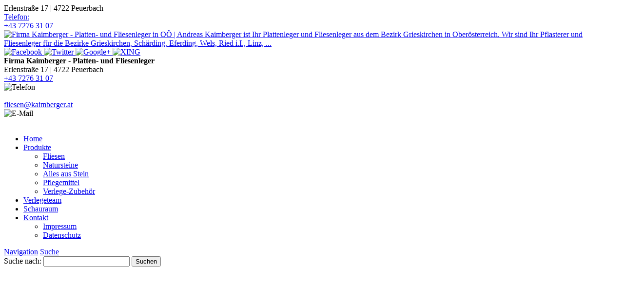

--- FILE ---
content_type: text/html; charset=UTF-8
request_url: http://www.kaimberger.at/produkte/natursteine/
body_size: 20795
content:
<!DOCTYPE html>


<html lang="de" dir="ltr">

<head>


<!-- SITE META -->

<meta charset="utf-8">

<meta name="description" content="Andreas Kaimberger ist Ihr Plattenleger und Fliesenleger aus dem Bezirk Grieskirchen in Oberösterreich. Wir sind Ihr Pflasterer und Fliesenleger für die Bezirke Grieskirchen, Schärding, Eferding, Wels, Ried i.I., Linz, ...">
<meta name="keywords" content="">
<meta name="viewport" content="width=device-width, initial-scale=1.0">


<!-- =========================== -->
<!--    done by: R&R Web GmbH    -->
<!--      www.rundrweb.com       -->
<!--  Hans-Doblmaier-Straße 12   -->
<!--       A-4722 Peuerbach      -->
<!--     Tel: 0043 7276 29901    -->
<!--   Fax: 0043 7276 29901-10   -->
<!-- eMail: office@rundrweb.com  -->
<!--   https://www.rundrweb.com  -->
<!-- =========================== -->



<title>Natursteine  &nbsp;|&nbsp;  Firma Kaimberger - Platten- und Fliesenleger in OÖ</title>


<!-- CSS & PHP INCLUDES -->


<link rel="icon" href="/favicon.ico" type="image/x-icon">
<link rel="stylesheet" type="text/css" href="http://www.kaimberger.at/wp/wp-content/themes/rundr-ertl/includes/mj-css.php">

<link rel="stylesheet" type="text/css" href="http://www.kaimberger.at/wp/wp-content/themes/rundr-ertl/includes/libs/font-awesome.min.css">


<style type="text/css">

/* MOBIMENU                                                                  */
/* ------------------------------------------------------------------------- */

#mobimenu {
	display: none;
	position: fixed;
	width: 100%;
	z-index: 9999;
	bottom: 0;
	background: #009849;
	padding: 10px 5px !important;
	margin: 0 !important;
	border-top: 1px solid rgba(255,255,255,0.5);
	box-shadow: 0px 0px 10px rgba(0, 0, 0, 0.2);
}

#mobimenu-menu {
	display: block;
	width: 100%;
	margin: 0 auto;
	text-align: center;
}

#mobimenu-menu li {
	float: left;
	width: 20%;
	margin: 0 !important;
	padding: 0 !important;
}

#mobimenu-menu li * {
	color: #ffffff;
}


@media screen
and (max-width: 500px)
and (orientation: portrait) {

	body { padding-bottom: 45px; }
	.tinyheader #logo { display: none !important; }
	.scrolltotop { visibility: hidden !important; }
	footer { border-bottom: 0; }
	#mobimenu { display: block;	}

}

@media screen
and (max-width: 800px)
and (orientation: landscape) {

	body { padding-right: 60px; }
	#logo { max-width: 250px; }
	.scrolltotop { visibility: hidden !important; }
	footer { border-bottom: 0; }
	#nav-main .menu { padding-right: 80px; }

	.menu-icon {
		margin-right: 45px;
	}

	#phonenumber{
		padding-right: 65px;
	}

	#mobimenu {
		display: block;
		bottom: 0; top: 0;
		right: 0;
		width: 60px;
		min-height: 100%;
		text-align: center;
	}

	#mobimenu-menu {
		position: absolute;
		bottom: 10px;
		right: 1px;
	}

	#mobimenu-menu li {
		float: none;
		display: block;
		width: 100%;
		margin-bottom: 6px !important;
		margin-top: 10px !important;
	}

}

#page_lightbox { padding-right: 0 !important; }

#page_lightbox #mobimenu { display: none !important; }

</style>


<script type="text/javascript">

	function mj_scroll_to_top() { $('html, body').animate({scrollTop : 0},800);	}
	function mj_toggle_menu() {	$('#nav-main').slideToggle(); }

</script>

<link href="//www.kaimberger.at/wp/wp-content/uploads/omgf/omgf-stylesheet-58/omgf-stylesheet-58.css?ver=1662392503" rel="stylesheet">
<link href="//www.kaimberger.at/wp/wp-content/uploads/omgf/omgf-stylesheet-48/omgf-stylesheet-48.css?ver=1662392503" rel="stylesheet">
<link href="//www.kaimberger.at/wp/wp-content/uploads/omgf/omgf-stylesheet-46/omgf-stylesheet-46.css?ver=1662392503" rel="stylesheet">


<!-- WORDPRESS HEADER -->


<meta name='robots' content='max-image-preview:large' />
	<style>img:is([sizes="auto" i], [sizes^="auto," i]) { contain-intrinsic-size: 3000px 1500px }</style>
	<link rel='stylesheet' id='wp-block-library-css' href='http://www.kaimberger.at/wp/wp-includes/css/dist/block-library/style.min.css?ver=85900923f20ff2e4890ede64585ccabb' type='text/css' media='all' />
<link rel='stylesheet' id='edsanimate-block-style-css' href='http://www.kaimberger.at/wp/wp-content/plugins/animate-it/assets/css/block-style.css?ver=1713771563' type='text/css' media='all' />
<style id='classic-theme-styles-inline-css' type='text/css'>
/*! This file is auto-generated */
.wp-block-button__link{color:#fff;background-color:#32373c;border-radius:9999px;box-shadow:none;text-decoration:none;padding:calc(.667em + 2px) calc(1.333em + 2px);font-size:1.125em}.wp-block-file__button{background:#32373c;color:#fff;text-decoration:none}
</style>
<style id='global-styles-inline-css' type='text/css'>
:root{--wp--preset--aspect-ratio--square: 1;--wp--preset--aspect-ratio--4-3: 4/3;--wp--preset--aspect-ratio--3-4: 3/4;--wp--preset--aspect-ratio--3-2: 3/2;--wp--preset--aspect-ratio--2-3: 2/3;--wp--preset--aspect-ratio--16-9: 16/9;--wp--preset--aspect-ratio--9-16: 9/16;--wp--preset--color--black: #000000;--wp--preset--color--cyan-bluish-gray: #abb8c3;--wp--preset--color--white: #ffffff;--wp--preset--color--pale-pink: #f78da7;--wp--preset--color--vivid-red: #cf2e2e;--wp--preset--color--luminous-vivid-orange: #ff6900;--wp--preset--color--luminous-vivid-amber: #fcb900;--wp--preset--color--light-green-cyan: #7bdcb5;--wp--preset--color--vivid-green-cyan: #00d084;--wp--preset--color--pale-cyan-blue: #8ed1fc;--wp--preset--color--vivid-cyan-blue: #0693e3;--wp--preset--color--vivid-purple: #9b51e0;--wp--preset--gradient--vivid-cyan-blue-to-vivid-purple: linear-gradient(135deg,rgba(6,147,227,1) 0%,rgb(155,81,224) 100%);--wp--preset--gradient--light-green-cyan-to-vivid-green-cyan: linear-gradient(135deg,rgb(122,220,180) 0%,rgb(0,208,130) 100%);--wp--preset--gradient--luminous-vivid-amber-to-luminous-vivid-orange: linear-gradient(135deg,rgba(252,185,0,1) 0%,rgba(255,105,0,1) 100%);--wp--preset--gradient--luminous-vivid-orange-to-vivid-red: linear-gradient(135deg,rgba(255,105,0,1) 0%,rgb(207,46,46) 100%);--wp--preset--gradient--very-light-gray-to-cyan-bluish-gray: linear-gradient(135deg,rgb(238,238,238) 0%,rgb(169,184,195) 100%);--wp--preset--gradient--cool-to-warm-spectrum: linear-gradient(135deg,rgb(74,234,220) 0%,rgb(151,120,209) 20%,rgb(207,42,186) 40%,rgb(238,44,130) 60%,rgb(251,105,98) 80%,rgb(254,248,76) 100%);--wp--preset--gradient--blush-light-purple: linear-gradient(135deg,rgb(255,206,236) 0%,rgb(152,150,240) 100%);--wp--preset--gradient--blush-bordeaux: linear-gradient(135deg,rgb(254,205,165) 0%,rgb(254,45,45) 50%,rgb(107,0,62) 100%);--wp--preset--gradient--luminous-dusk: linear-gradient(135deg,rgb(255,203,112) 0%,rgb(199,81,192) 50%,rgb(65,88,208) 100%);--wp--preset--gradient--pale-ocean: linear-gradient(135deg,rgb(255,245,203) 0%,rgb(182,227,212) 50%,rgb(51,167,181) 100%);--wp--preset--gradient--electric-grass: linear-gradient(135deg,rgb(202,248,128) 0%,rgb(113,206,126) 100%);--wp--preset--gradient--midnight: linear-gradient(135deg,rgb(2,3,129) 0%,rgb(40,116,252) 100%);--wp--preset--font-size--small: 13px;--wp--preset--font-size--medium: 20px;--wp--preset--font-size--large: 36px;--wp--preset--font-size--x-large: 42px;--wp--preset--spacing--20: 0.44rem;--wp--preset--spacing--30: 0.67rem;--wp--preset--spacing--40: 1rem;--wp--preset--spacing--50: 1.5rem;--wp--preset--spacing--60: 2.25rem;--wp--preset--spacing--70: 3.38rem;--wp--preset--spacing--80: 5.06rem;--wp--preset--shadow--natural: 6px 6px 9px rgba(0, 0, 0, 0.2);--wp--preset--shadow--deep: 12px 12px 50px rgba(0, 0, 0, 0.4);--wp--preset--shadow--sharp: 6px 6px 0px rgba(0, 0, 0, 0.2);--wp--preset--shadow--outlined: 6px 6px 0px -3px rgba(255, 255, 255, 1), 6px 6px rgba(0, 0, 0, 1);--wp--preset--shadow--crisp: 6px 6px 0px rgba(0, 0, 0, 1);}:where(.is-layout-flex){gap: 0.5em;}:where(.is-layout-grid){gap: 0.5em;}body .is-layout-flex{display: flex;}.is-layout-flex{flex-wrap: wrap;align-items: center;}.is-layout-flex > :is(*, div){margin: 0;}body .is-layout-grid{display: grid;}.is-layout-grid > :is(*, div){margin: 0;}:where(.wp-block-columns.is-layout-flex){gap: 2em;}:where(.wp-block-columns.is-layout-grid){gap: 2em;}:where(.wp-block-post-template.is-layout-flex){gap: 1.25em;}:where(.wp-block-post-template.is-layout-grid){gap: 1.25em;}.has-black-color{color: var(--wp--preset--color--black) !important;}.has-cyan-bluish-gray-color{color: var(--wp--preset--color--cyan-bluish-gray) !important;}.has-white-color{color: var(--wp--preset--color--white) !important;}.has-pale-pink-color{color: var(--wp--preset--color--pale-pink) !important;}.has-vivid-red-color{color: var(--wp--preset--color--vivid-red) !important;}.has-luminous-vivid-orange-color{color: var(--wp--preset--color--luminous-vivid-orange) !important;}.has-luminous-vivid-amber-color{color: var(--wp--preset--color--luminous-vivid-amber) !important;}.has-light-green-cyan-color{color: var(--wp--preset--color--light-green-cyan) !important;}.has-vivid-green-cyan-color{color: var(--wp--preset--color--vivid-green-cyan) !important;}.has-pale-cyan-blue-color{color: var(--wp--preset--color--pale-cyan-blue) !important;}.has-vivid-cyan-blue-color{color: var(--wp--preset--color--vivid-cyan-blue) !important;}.has-vivid-purple-color{color: var(--wp--preset--color--vivid-purple) !important;}.has-black-background-color{background-color: var(--wp--preset--color--black) !important;}.has-cyan-bluish-gray-background-color{background-color: var(--wp--preset--color--cyan-bluish-gray) !important;}.has-white-background-color{background-color: var(--wp--preset--color--white) !important;}.has-pale-pink-background-color{background-color: var(--wp--preset--color--pale-pink) !important;}.has-vivid-red-background-color{background-color: var(--wp--preset--color--vivid-red) !important;}.has-luminous-vivid-orange-background-color{background-color: var(--wp--preset--color--luminous-vivid-orange) !important;}.has-luminous-vivid-amber-background-color{background-color: var(--wp--preset--color--luminous-vivid-amber) !important;}.has-light-green-cyan-background-color{background-color: var(--wp--preset--color--light-green-cyan) !important;}.has-vivid-green-cyan-background-color{background-color: var(--wp--preset--color--vivid-green-cyan) !important;}.has-pale-cyan-blue-background-color{background-color: var(--wp--preset--color--pale-cyan-blue) !important;}.has-vivid-cyan-blue-background-color{background-color: var(--wp--preset--color--vivid-cyan-blue) !important;}.has-vivid-purple-background-color{background-color: var(--wp--preset--color--vivid-purple) !important;}.has-black-border-color{border-color: var(--wp--preset--color--black) !important;}.has-cyan-bluish-gray-border-color{border-color: var(--wp--preset--color--cyan-bluish-gray) !important;}.has-white-border-color{border-color: var(--wp--preset--color--white) !important;}.has-pale-pink-border-color{border-color: var(--wp--preset--color--pale-pink) !important;}.has-vivid-red-border-color{border-color: var(--wp--preset--color--vivid-red) !important;}.has-luminous-vivid-orange-border-color{border-color: var(--wp--preset--color--luminous-vivid-orange) !important;}.has-luminous-vivid-amber-border-color{border-color: var(--wp--preset--color--luminous-vivid-amber) !important;}.has-light-green-cyan-border-color{border-color: var(--wp--preset--color--light-green-cyan) !important;}.has-vivid-green-cyan-border-color{border-color: var(--wp--preset--color--vivid-green-cyan) !important;}.has-pale-cyan-blue-border-color{border-color: var(--wp--preset--color--pale-cyan-blue) !important;}.has-vivid-cyan-blue-border-color{border-color: var(--wp--preset--color--vivid-cyan-blue) !important;}.has-vivid-purple-border-color{border-color: var(--wp--preset--color--vivid-purple) !important;}.has-vivid-cyan-blue-to-vivid-purple-gradient-background{background: var(--wp--preset--gradient--vivid-cyan-blue-to-vivid-purple) !important;}.has-light-green-cyan-to-vivid-green-cyan-gradient-background{background: var(--wp--preset--gradient--light-green-cyan-to-vivid-green-cyan) !important;}.has-luminous-vivid-amber-to-luminous-vivid-orange-gradient-background{background: var(--wp--preset--gradient--luminous-vivid-amber-to-luminous-vivid-orange) !important;}.has-luminous-vivid-orange-to-vivid-red-gradient-background{background: var(--wp--preset--gradient--luminous-vivid-orange-to-vivid-red) !important;}.has-very-light-gray-to-cyan-bluish-gray-gradient-background{background: var(--wp--preset--gradient--very-light-gray-to-cyan-bluish-gray) !important;}.has-cool-to-warm-spectrum-gradient-background{background: var(--wp--preset--gradient--cool-to-warm-spectrum) !important;}.has-blush-light-purple-gradient-background{background: var(--wp--preset--gradient--blush-light-purple) !important;}.has-blush-bordeaux-gradient-background{background: var(--wp--preset--gradient--blush-bordeaux) !important;}.has-luminous-dusk-gradient-background{background: var(--wp--preset--gradient--luminous-dusk) !important;}.has-pale-ocean-gradient-background{background: var(--wp--preset--gradient--pale-ocean) !important;}.has-electric-grass-gradient-background{background: var(--wp--preset--gradient--electric-grass) !important;}.has-midnight-gradient-background{background: var(--wp--preset--gradient--midnight) !important;}.has-small-font-size{font-size: var(--wp--preset--font-size--small) !important;}.has-medium-font-size{font-size: var(--wp--preset--font-size--medium) !important;}.has-large-font-size{font-size: var(--wp--preset--font-size--large) !important;}.has-x-large-font-size{font-size: var(--wp--preset--font-size--x-large) !important;}
:where(.wp-block-post-template.is-layout-flex){gap: 1.25em;}:where(.wp-block-post-template.is-layout-grid){gap: 1.25em;}
:where(.wp-block-columns.is-layout-flex){gap: 2em;}:where(.wp-block-columns.is-layout-grid){gap: 2em;}
:root :where(.wp-block-pullquote){font-size: 1.5em;line-height: 1.6;}
</style>
<link rel='stylesheet' id='edsanimate-animo-css-css' href='http://www.kaimberger.at/wp/wp-content/plugins/animate-it/assets/css/animate-animo.css?ver=85900923f20ff2e4890ede64585ccabb' type='text/css' media='all' />
<link rel='stylesheet' id='contact-form-7-css' href='http://www.kaimberger.at/wp/wp-content/plugins/contact-form-7/includes/css/styles.css?ver=6.0.5' type='text/css' media='all' />
<link rel='stylesheet' id='ye_dynamic-css' href='http://www.kaimberger.at/wp/wp-content/plugins/youtube-embed/css/main.min.css?ver=5.3.1' type='text/css' media='all' />
<link rel='stylesheet' id='cmplz-general-css' href='http://www.kaimberger.at/wp/wp-content/plugins/complianz-gdpr/assets/css/cookieblocker.min.css?ver=1741794746' type='text/css' media='all' />
<link rel="stylesheet" type="text/css" href="//www.kaimberger.at/wp/wp-content/plugins/nextend-smart-slider3-pro/Public/SmartSlider3/Application/Frontend/Assets/dist/smartslider.min.css?ver=7a86b806" media="all">
<link rel="stylesheet" type="text/css" href="//www.kaimberger.at/wp/wp-content/uploads/omgf/omgf-stylesheet-75/omgf-stylesheet-75.css?ver=1662392503" media="all">
<style data-related="n2-ss-12">div#n2-ss-12 .n2-ss-slider-1{display:grid;position:relative;}div#n2-ss-12 .n2-ss-slider-2{display:grid;position:relative;overflow:hidden;padding:0px 0px 0px 0px;border:0px solid RGBA(62,62,62,1);border-radius:0px;background-clip:padding-box;background-repeat:repeat;background-position:50% 50%;background-size:cover;background-attachment:scroll;z-index:1;}div#n2-ss-12:not(.n2-ss-loaded) .n2-ss-slider-2{background-image:none !important;}div#n2-ss-12 .n2-ss-slider-3{display:grid;grid-template-areas:'cover';position:relative;overflow:hidden;z-index:10;}div#n2-ss-12 .n2-ss-slider-3 > *{grid-area:cover;}div#n2-ss-12 .n2-ss-slide-backgrounds,div#n2-ss-12 .n2-ss-slider-3 > .n2-ss-divider{position:relative;}div#n2-ss-12 .n2-ss-slide-backgrounds{z-index:10;}div#n2-ss-12 .n2-ss-slide-backgrounds > *{overflow:hidden;}div#n2-ss-12 .n2-ss-slide-background{transform:translateX(-100000px);}div#n2-ss-12 .n2-ss-slider-4{place-self:center;position:relative;width:100%;height:100%;z-index:20;display:grid;grid-template-areas:'slide';}div#n2-ss-12 .n2-ss-slider-4 > *{grid-area:slide;}div#n2-ss-12.n2-ss-full-page--constrain-ratio .n2-ss-slider-4{height:auto;}div#n2-ss-12 .n2-ss-slide{display:grid;place-items:center;grid-auto-columns:100%;position:relative;z-index:20;-webkit-backface-visibility:hidden;transform:translateX(-100000px);}div#n2-ss-12 .n2-ss-slide{perspective:1000px;}div#n2-ss-12 .n2-ss-slide-active{z-index:21;}.n2-ss-background-animation{position:absolute;top:0;left:0;width:100%;height:100%;z-index:3;}div#n2-ss-12 .n2-font-201d5f42d25a55c92028bd854052bdb3-hover{font-family: 'Roboto';color: #ffffff;font-size:137.5%;text-shadow: none;line-height: 1.0;font-weight: normal;font-style: normal;text-decoration: none;text-align: center;letter-spacing: normal;word-spacing: normal;text-transform: none;}div#n2-ss-12 .n2-ss-slide-limiter{max-width:3000px;}div#n2-ss-12 .n-uc-FGB0JqqHrNTT{padding:0px 0px 0px 0px}div#n2-ss-12 .n-uc-nQlzNaCUaSRc-inner{padding:10px 10px 10px 10px;justify-content:center}@media (min-width: 1200px){div#n2-ss-12 [data-hide-desktopportrait="1"]{display: none !important;}}@media (orientation: landscape) and (max-width: 1199px) and (min-width: 901px),(orientation: portrait) and (max-width: 1199px) and (min-width: 701px){div#n2-ss-12 [data-hide-tabletportrait="1"]{display: none !important;}}@media (orientation: landscape) and (max-width: 900px),(orientation: portrait) and (max-width: 700px){div#n2-ss-12 [data-hide-mobileportrait="1"]{display: none !important;}}</style>
<style data-related="n2-ss-14">div#n2-ss-14 .n2-ss-slider-1{display:grid;position:relative;}div#n2-ss-14 .n2-ss-slider-2{display:grid;position:relative;overflow:hidden;padding:0px 0px 0px 0px;border:0px solid RGBA(62,62,62,1);border-radius:0px;background-clip:padding-box;background-repeat:repeat;background-position:50% 50%;background-size:cover;background-attachment:scroll;z-index:1;}div#n2-ss-14:not(.n2-ss-loaded) .n2-ss-slider-2{background-image:none !important;}div#n2-ss-14 .n2-ss-slider-3{display:grid;grid-template-areas:'cover';position:relative;overflow:hidden;z-index:10;}div#n2-ss-14 .n2-ss-slider-3 > *{grid-area:cover;}div#n2-ss-14 .n2-ss-slide-backgrounds,div#n2-ss-14 .n2-ss-slider-3 > .n2-ss-divider{position:relative;}div#n2-ss-14 .n2-ss-slide-backgrounds{z-index:10;}div#n2-ss-14 .n2-ss-slide-backgrounds > *{overflow:hidden;}div#n2-ss-14 .n2-ss-slide-background{transform:translateX(-100000px);}div#n2-ss-14 .n2-ss-slider-4{place-self:center;position:relative;width:100%;height:100%;z-index:20;display:grid;grid-template-areas:'slide';}div#n2-ss-14 .n2-ss-slider-4 > *{grid-area:slide;}div#n2-ss-14.n2-ss-full-page--constrain-ratio .n2-ss-slider-4{height:auto;}div#n2-ss-14 .n2-ss-slide{display:grid;place-items:center;grid-auto-columns:100%;position:relative;z-index:20;-webkit-backface-visibility:hidden;transform:translateX(-100000px);}div#n2-ss-14 .n2-ss-slide{perspective:1000px;}div#n2-ss-14 .n2-ss-slide-active{z-index:21;}.n2-ss-background-animation{position:absolute;top:0;left:0;width:100%;height:100%;z-index:3;}div#n2-ss-14 .n2-font-201d5f42d25a55c92028bd854052bdb3-hover{font-family: 'Roboto';color: #ffffff;font-size:137.5%;text-shadow: none;line-height: 1.0;font-weight: normal;font-style: normal;text-decoration: none;text-align: center;letter-spacing: normal;word-spacing: normal;text-transform: none;}div#n2-ss-14 .n2-ss-slide-limiter{max-width:3000px;}div#n2-ss-14 .n-uc-Csbnfn4js1H7{padding:0px 0px 0px 0px}div#n2-ss-14 .n-uc-kMS1vO7wMwvJ-inner{padding:10px 10px 10px 10px;justify-content:center}@media (min-width: 1200px){div#n2-ss-14 [data-hide-desktopportrait="1"]{display: none !important;}}@media (orientation: landscape) and (max-width: 1199px) and (min-width: 901px),(orientation: portrait) and (max-width: 1199px) and (min-width: 701px){div#n2-ss-14 [data-hide-tabletportrait="1"]{display: none !important;}}@media (orientation: landscape) and (max-width: 900px),(orientation: portrait) and (max-width: 700px){div#n2-ss-14 [data-hide-mobileportrait="1"]{display: none !important;}}</style>
<style data-related="n2-ss-31">div#n2-ss-31 .n2-ss-slider-1{display:grid;box-sizing:border-box;position:relative;background-repeat:repeat;background-position:50% 50%;background-size:cover;background-attachment:scroll;border:0px solid RGBA(62,62,62,1);border-radius:0px;overflow:hidden;}div#n2-ss-31:not(.n2-ss-loaded) .n2-ss-slider-1{background-image:none !important;}div#n2-ss-31 .n2-ss-slider-2{display:grid;place-items:center;position:relative;overflow:hidden;z-index:10;}div#n2-ss-31 .n2-ss-slider-3{position:relative;width:100%;height:100%;z-index:20;display:grid;grid-template-areas:'slide';}div#n2-ss-31 .n2-ss-slider-3 > *{grid-area:slide;}div#n2-ss-31.n2-ss-full-page--constrain-ratio .n2-ss-slider-3{height:auto;}div#n2-ss-31 .n2-ss-slide-backgrounds{position:absolute;left:0;top:0;width:100%;height:100%;}div#n2-ss-31 .n2-ss-slide-backgrounds{z-index:10;}div#n2-ss-31 .n2-ss-slide{display:grid;place-items:center;grid-auto-columns:100%;position:relative;width:100%;height:100%;-webkit-backface-visibility:hidden;z-index:20;}div#n2-ss-31 .n2-ss-slide{perspective:1000px;}div#n2-ss-31 .n2-ss-slide-limiter{max-width:1000px;}div#n2-ss-31 .n-uc-qyKfO1ekYUOt{padding:0px 0px 0px 0px}div#n2-ss-31 .n-uc-Ui5vWRYsRL5w-inner{padding:10px 10px 10px 10px;justify-content:center}div#n2-ss-31 .n-uc-uuQ0FT5vuIat-inner{padding:10px 10px 10px 10px}div#n2-ss-31 .n-uc-uuQ0FT5vuIat-inner > .n2-ss-layer-row-inner{width:calc(100% + 21px);margin:-10px;flex-wrap:nowrap;}div#n2-ss-31 .n-uc-uuQ0FT5vuIat-inner > .n2-ss-layer-row-inner > .n2-ss-layer[data-sstype="col"]{margin:10px}div#n2-ss-31 .n-uc-xMueZ7iO7IYA-inner{padding:10px 10px 10px 10px;justify-content:center}div#n2-ss-31 .n-uc-xMueZ7iO7IYA{width:100%}div#n2-ss-31 .n-uc-SBUaUc9zJUlX{max-width:390px}@media (min-width: 1200px){div#n2-ss-31 [data-hide-desktopportrait="1"]{display: none !important;}}@media (orientation: landscape) and (max-width: 1199px) and (min-width: 901px),(orientation: portrait) and (max-width: 1199px) and (min-width: 701px){div#n2-ss-31 .n-uc-uuQ0FT5vuIat-inner > .n2-ss-layer-row-inner{flex-wrap:nowrap;}div#n2-ss-31 .n-uc-xMueZ7iO7IYA{width:100%}div#n2-ss-31 [data-hide-tabletportrait="1"]{display: none !important;}}@media (orientation: landscape) and (max-width: 900px),(orientation: portrait) and (max-width: 700px){div#n2-ss-31 .n-uc-uuQ0FT5vuIat-inner{padding:0px 0px 0px 0px}div#n2-ss-31 .n-uc-uuQ0FT5vuIat-inner > .n2-ss-layer-row-inner{flex-wrap:wrap;}div#n2-ss-31 .n-uc-xMueZ7iO7IYA{width:calc(100% - 20px)}div#n2-ss-31 [data-hide-mobileportrait="1"]{display: none !important;}}</style>
<script>(function(){this._N2=this._N2||{_r:[],_d:[],r:function(){this._r.push(arguments)},d:function(){this._d.push(arguments)}}}).call(window);!function(e,i,o,r){(i=e.match(/(Chrome|Firefox|Safari)\/(\d+)\./))&&("Chrome"==i[1]?r=+i[2]>=32:"Firefox"==i[1]?r=+i[2]>=65:"Safari"==i[1]&&(o=e.match(/Version\/(\d+)/)||e.match(/(\d+)[0-9_]+like Mac/))&&(r=+o[1]>=14),r&&document.documentElement.classList.add("n2webp"))}(navigator.userAgent);</script><script src="//www.kaimberger.at/wp/wp-content/plugins/nextend-smart-slider3-pro/Public/SmartSlider3/Application/Frontend/Assets/dist/n2.min.js?ver=7a86b806" defer async></script>
<script src="//www.kaimberger.at/wp/wp-content/plugins/nextend-smart-slider3-pro/Public/SmartSlider3/Application/Frontend/Assets/dist/smartslider-frontend.min.js?ver=7a86b806" defer async></script>
<script src="//www.kaimberger.at/wp/wp-content/plugins/nextend-smart-slider3-pro/Public/SmartSlider3/Slider/SliderType/Simple/Assets/dist/ss-simple.min.js?ver=7a86b806" defer async></script>
<script src="//www.kaimberger.at/wp/wp-content/plugins/nextend-smart-slider3-pro/Public/SmartSlider3/Slider/SliderType/Block/Assets/dist/ss-block.min.js?ver=7a86b806" defer async></script>
<script>_N2.r('documentReady',function(){_N2.r(["documentReady","smartslider-frontend","ss-simple"],function(){new _N2.SmartSliderSimple('n2-ss-12',{"admin":false,"background.video.mobile":1,"loadingTime":2000,"randomize":{"randomize":0,"randomizeFirst":0},"callbacks":"","alias":{"id":0,"smoothScroll":0,"slideSwitch":0,"scroll":1},"align":"normal","isDelayed":0,"responsive":{"mediaQueries":{"all":false,"desktopportrait":["(min-width: 1200px)"],"tabletportrait":["(orientation: landscape) and (max-width: 1199px) and (min-width: 901px)","(orientation: portrait) and (max-width: 1199px) and (min-width: 701px)"],"mobileportrait":["(orientation: landscape) and (max-width: 900px)","(orientation: portrait) and (max-width: 700px)"]},"base":{"slideOuterWidth":2400,"slideOuterHeight":50,"sliderWidth":2400,"sliderHeight":50,"slideWidth":2400,"slideHeight":50},"hideOn":{"desktopLandscape":false,"desktopPortrait":false,"tabletLandscape":false,"tabletPortrait":false,"mobileLandscape":false,"mobilePortrait":false},"onResizeEnabled":true,"type":"fullwidth","sliderHeightBasedOn":"real","focusUser":1,"focusEdge":"auto","breakpoints":[{"device":"tabletPortrait","type":"max-screen-width","portraitWidth":1199,"landscapeWidth":1199},{"device":"mobilePortrait","type":"max-screen-width","portraitWidth":700,"landscapeWidth":900}],"enabledDevices":{"desktopLandscape":0,"desktopPortrait":1,"tabletLandscape":0,"tabletPortrait":1,"mobileLandscape":0,"mobilePortrait":1},"sizes":{"desktopPortrait":{"width":2400,"height":50,"max":3000,"min":1200},"tabletPortrait":{"width":701,"height":14,"customHeight":false,"max":1199,"min":701},"mobilePortrait":{"width":320,"height":6,"customHeight":false,"max":900,"min":320}},"overflowHiddenPage":0,"focus":{"offsetTop":"#wpadminbar","offsetBottom":""}},"controls":{"mousewheel":0,"touch":0,"keyboard":1,"blockCarouselInteraction":1},"playWhenVisible":1,"playWhenVisibleAt":0.5,"lazyLoad":0,"lazyLoadNeighbor":0,"blockrightclick":0,"maintainSession":0,"autoplay":{"enabled":0,"start":1,"duration":8000,"autoplayLoop":1,"allowReStart":0,"pause":{"click":1,"mouse":"0","mediaStarted":1},"resume":{"click":0,"mouse":"0","mediaEnded":1,"slidechanged":0},"interval":1,"intervalModifier":"loop","intervalSlide":"current"},"perspective":1000,"layerMode":{"playOnce":0,"playFirstLayer":1,"mode":"skippable","inAnimation":"mainInEnd"},"parallax":{"enabled":1,"mobile":0,"is3D":0,"animate":1,"horizontal":"mouse","vertical":"mouse","origin":"slider","scrollmove":"both"},"postBackgroundAnimations":0,"bgAnimations":0,"mainanimation":{"type":"horizontal","duration":800,"delay":0,"ease":"easeOutQuad","shiftedBackgroundAnimation":"auto"},"carousel":1,"initCallbacks":function(){}})});_N2.r(["documentReady","smartslider-frontend","ss-simple"],function(){new _N2.SmartSliderSimple('n2-ss-14',{"admin":false,"background.video.mobile":1,"loadingTime":2000,"randomize":{"randomize":0,"randomizeFirst":0},"callbacks":"","alias":{"id":0,"smoothScroll":0,"slideSwitch":0,"scroll":1},"align":"normal","isDelayed":0,"responsive":{"mediaQueries":{"all":false,"desktopportrait":["(min-width: 1200px)"],"tabletportrait":["(orientation: landscape) and (max-width: 1199px) and (min-width: 901px)","(orientation: portrait) and (max-width: 1199px) and (min-width: 701px)"],"mobileportrait":["(orientation: landscape) and (max-width: 900px)","(orientation: portrait) and (max-width: 700px)"]},"base":{"slideOuterWidth":2400,"slideOuterHeight":50,"sliderWidth":2400,"sliderHeight":50,"slideWidth":2400,"slideHeight":50},"hideOn":{"desktopLandscape":false,"desktopPortrait":false,"tabletLandscape":false,"tabletPortrait":false,"mobileLandscape":false,"mobilePortrait":false},"onResizeEnabled":true,"type":"fullwidth","sliderHeightBasedOn":"real","focusUser":1,"focusEdge":"auto","breakpoints":[{"device":"tabletPortrait","type":"max-screen-width","portraitWidth":1199,"landscapeWidth":1199},{"device":"mobilePortrait","type":"max-screen-width","portraitWidth":700,"landscapeWidth":900}],"enabledDevices":{"desktopLandscape":0,"desktopPortrait":1,"tabletLandscape":0,"tabletPortrait":1,"mobileLandscape":0,"mobilePortrait":1},"sizes":{"desktopPortrait":{"width":2400,"height":50,"max":3000,"min":1200},"tabletPortrait":{"width":701,"height":14,"customHeight":false,"max":1199,"min":701},"mobilePortrait":{"width":320,"height":6,"customHeight":false,"max":900,"min":320}},"overflowHiddenPage":0,"focus":{"offsetTop":"#wpadminbar","offsetBottom":""}},"controls":{"mousewheel":0,"touch":0,"keyboard":1,"blockCarouselInteraction":1},"playWhenVisible":1,"playWhenVisibleAt":0.5,"lazyLoad":0,"lazyLoadNeighbor":0,"blockrightclick":0,"maintainSession":0,"autoplay":{"enabled":0,"start":1,"duration":8000,"autoplayLoop":1,"allowReStart":0,"pause":{"click":1,"mouse":"0","mediaStarted":1},"resume":{"click":0,"mouse":"0","mediaEnded":1,"slidechanged":0},"interval":1,"intervalModifier":"loop","intervalSlide":"current"},"perspective":1000,"layerMode":{"playOnce":0,"playFirstLayer":1,"mode":"skippable","inAnimation":"mainInEnd"},"parallax":{"enabled":1,"mobile":0,"is3D":0,"animate":1,"horizontal":"mouse","vertical":"mouse","origin":"slider","scrollmove":"both"},"postBackgroundAnimations":0,"bgAnimations":0,"mainanimation":{"type":"horizontal","duration":800,"delay":0,"ease":"easeOutQuad","shiftedBackgroundAnimation":"auto"},"carousel":1,"initCallbacks":function(){}})});_N2.r(["documentReady","smartslider-frontend","ss-block"],function(){new _N2.SmartSliderBlock('n2-ss-31',{"admin":false,"background.video.mobile":1,"loadingTime":2000,"callbacks":"","alias":{"id":0,"smoothScroll":0,"slideSwitch":0,"scroll":1},"align":"normal","isDelayed":0,"responsive":{"mediaQueries":{"all":false,"desktopportrait":["(min-width: 1200px)"],"tabletportrait":["(orientation: landscape) and (max-width: 1199px) and (min-width: 901px)","(orientation: portrait) and (max-width: 1199px) and (min-width: 701px)"],"mobileportrait":["(orientation: landscape) and (max-width: 900px)","(orientation: portrait) and (max-width: 700px)"]},"base":{"slideOuterWidth":1000,"slideOuterHeight":450,"sliderWidth":1000,"sliderHeight":450,"slideWidth":1000,"slideHeight":450},"hideOn":{"desktopLandscape":false,"desktopPortrait":false,"tabletLandscape":false,"tabletPortrait":false,"mobileLandscape":false,"mobilePortrait":false},"onResizeEnabled":true,"type":"fullwidth","sliderHeightBasedOn":"real","focusUser":1,"focusEdge":"auto","breakpoints":[{"device":"tabletPortrait","type":"max-screen-width","portraitWidth":1199,"landscapeWidth":1199},{"device":"mobilePortrait","type":"max-screen-width","portraitWidth":700,"landscapeWidth":900}],"enabledDevices":{"desktopLandscape":0,"desktopPortrait":1,"tabletLandscape":0,"tabletPortrait":1,"mobileLandscape":0,"mobilePortrait":1},"sizes":{"desktopPortrait":{"width":1000,"height":450,"max":3000,"min":1000},"tabletPortrait":{"width":701,"height":315,"customHeight":false,"max":1199,"min":701},"mobilePortrait":{"width":320,"height":144,"customHeight":false,"max":900,"min":320}},"overflowHiddenPage":0,"focus":{"offsetTop":"#wpadminbar","offsetBottom":""}},"controls":{"mousewheel":0,"touch":0,"keyboard":0,"blockCarouselInteraction":1},"playWhenVisible":1,"playWhenVisibleAt":0.5,"lazyLoad":0,"lazyLoadNeighbor":0,"blockrightclick":0,"maintainSession":0,"autoplay":{"enabled":0,"start":0,"duration":8000,"autoplayLoop":1,"allowReStart":0,"pause":{"click":1,"mouse":"0","mediaStarted":1},"resume":{"click":0,"mouse":"0","mediaEnded":1,"slidechanged":0},"interval":1,"intervalModifier":"loop","intervalSlide":"current"},"perspective":1000,"layerMode":{"playOnce":0,"playFirstLayer":1,"mode":"skippable","inAnimation":"mainInEnd"},"parallax":{"enabled":1,"mobile":0,"is3D":0,"animate":1,"horizontal":"mouse","vertical":"mouse","origin":"slider","scrollmove":"both"},"postBackgroundAnimations":0,"initCallbacks":function(){}})})});</script><script type="text/javascript" src="http://www.kaimberger.at/wp/wp-content/themes/rundr-ertl/includes/libs/jquery-1.12.4.min.js?ver=85900923f20ff2e4890ede64585ccabb" id="jquery-js"></script>
<link rel="https://api.w.org/" href="https://www.kaimberger.at/wp-json/" /><link rel="alternate" title="JSON" type="application/json" href="https://www.kaimberger.at/wp-json/wp/v2/pages/45" /><link rel="canonical" href="https://www.kaimberger.at/produkte/natursteine/" />
<link rel='shortlink' href='https://www.kaimberger.at/?p=45' />
<link rel="alternate" title="oEmbed (JSON)" type="application/json+oembed" href="https://www.kaimberger.at/wp-json/oembed/1.0/embed?url=https%3A%2F%2Fwww.kaimberger.at%2Fprodukte%2Fnatursteine%2F" />
<link rel="alternate" title="oEmbed (XML)" type="text/xml+oembed" href="https://www.kaimberger.at/wp-json/oembed/1.0/embed?url=https%3A%2F%2Fwww.kaimberger.at%2Fprodukte%2Fnatursteine%2F&#038;format=xml" />
			<style>.cmplz-hidden {
					display: none !important;
				}</style><style type="text/css">
	span.oe_textdirection { unicode-bidi: bidi-override; direction: rtl; }
	span.oe_displaynone { display: none; }
</style>


<!-- MJ JAVASCRIPTS -->

<script src="http://www.kaimberger.at/wp/wp-content/themes/rundr-ertl/includes/mj-js.php"></script>



</head>




<body data-cmplz=1 id="page_natursteine">

<a class="scrolltotop"></a>

<div id="wrapper">


	<!-- SITE CONTAINER -->

	<div id="container">


		<!-- HEADER -->

		<div id="header-container" class="clearfix">

			<div id="bar-top">

				<div id="top-address-left">
					<nobr>Erlenstraße 17 |</nobr>
					<nobr>4722 Peuerbach </nobr>



				</div>

			</div>

		<header class="clearfix">

			<div id="phonenumber">
					<nobr><a href="tel:004372763107">Telefon:<br>+43 7276 31 07</a></nobr>
			</div>

			<div id="logo-bar">

				<div id="logo-container">

				<a href="https://www.kaimberger.at/">
				<img id="logo" src="http://www.kaimberger.at/wp/wp-content/themes/rundr-ertl/images/logo.png" alt="Firma Kaimberger - Platten- und Fliesenleger in OÖ | Andreas Kaimberger ist Ihr Plattenleger und Fliesenleger aus dem Bezirk Grieskirchen in Oberösterreich. Wir sind Ihr Pflasterer und Fliesenleger für die Bezirke Grieskirchen, Schärding, Eferding, Wels, Ried i.I., Linz, ...">
				</a>

				</div>

				<div id="top-icons">
					<a href="#" target="_blank">
					<img id="socfb" src="http://www.kaimberger.at/wp/wp-content/themes/rundr-ertl/images/icon-fb.png" alt="Facebook">
					</a>
					<a href="#" target="_blank">
					<img id="soctw" src="http://www.kaimberger.at/wp/wp-content/themes/rundr-ertl/images/icon-tw.png" alt="Twitter">
					</a>
					<a href="#" target="_blank">
					<img id="socgo" src="http://www.kaimberger.at/wp/wp-content/themes/rundr-ertl/images/icon-go.png" alt="Google+">
					</a>
					<a href="#" target="_blank">
					<img id="socxi" src="http://www.kaimberger.at/wp/wp-content/themes/rundr-ertl/images/icon-xi.png" alt="XING">
					</a>
				</div>

				<div class="address">
					<strong>Firma Kaimberger - Platten- und Fliesenleger</strong><br>
					Erlenstraße 17 | 4722 Peuerbach<br>
					<a href="tel:004372763107">+43 7276 31 07</a>
					<div class="icon"><img src="http://www.kaimberger.at/wp/wp-content/themes/rundr-ertl/images/icon-phone.png" alt="Telefon"></div><br>
					<a href='mailto&#58;f&#108;i&#101;s&#101;%6&#69;&#64;kaimb&#101;rger&#37;2Eat'>fli&#101;sen&#64;kaimbe&#114;ger&#46;a&#116;</a>
					<div class="icon"><img src="http://www.kaimberger.at/wp/wp-content/themes/rundr-ertl/images/icon-mail.png" alt="E-Mail"></div><br>
				</div>

			</div>

			<div id="navi-bar">

				<div id="navi-container" class="clearfix">

					
					<!-- NAVIGATION MAIN -->

					<nav id="nav-main" role="navigation">

					<div class="menu"><ul><li class="page_item page-item-7"><a href="https://www.kaimberger.at/">Home</a></li><li class="page_item page-item-37 page_item_has_children current_page_ancestor current_page_parent"><a href="https://www.kaimberger.at/produkte/">Produkte</a><ul class='children'><li class="page_item page-item-47"><a href="https://www.kaimberger.at/produkte/fliesen/">Fliesen</a></li><li class="page_item page-item-45 current_page_item"><a href="https://www.kaimberger.at/produkte/natursteine/" aria-current="page">Natursteine</a></li><li class="page_item page-item-43"><a href="https://www.kaimberger.at/produkte/alles-aus-stein/">Alles aus Stein</a></li><li class="page_item page-item-41"><a href="https://www.kaimberger.at/produkte/pflegemittel/">Pflegemittel</a></li><li class="page_item page-item-39"><a href="https://www.kaimberger.at/produkte/verlege-zubehoer/">Verlege-Zubehör</a></li></ul></li><li class="page_item page-item-34"><a href="https://www.kaimberger.at/verlegeteam/">Verlegeteam</a></li><li class="page_item page-item-32"><a href="https://www.kaimberger.at/schauraum/">Schauraum</a></li><li class="page_item page-item-9 page_item_has_children"><a href="https://www.kaimberger.at/kontakt/">Kontakt</a><ul class='children'><li class="page_item page-item-454"><a href="https://www.kaimberger.at/kontakt/impressum/">Impressum</a></li><li class="page_item page-item-57"><a href="https://www.kaimberger.at/kontakt/datenschutz/">Datenschutz</a></li></ul></li></ul></div>
					<div class="clear"></div>

					</nav>

					<a href="javascript:;" title="Navigation" class="menu-icon border-icon">Navigation</a>
					<a href="javascript:;" title="Suche" class="icon-search">Suche</a>


					<div id="searchbar">
						<form role="search" method="get" id="searchform" class="searchform" action="https://www.kaimberger.at/">
				<div>
					<label class="screen-reader-text" for="s">Suche nach:</label>
					<input type="text" value="" name="s" id="s" />
					<input type="submit" id="searchsubmit" value="Suchen" />
				</div>
			</form>					</div>

				</div>

			</div>


		</header>

		</div>
		
		
		<!-- CONTENT SECTION -->
		
		<section id="content" class="clearfix">
				
				
			<!-- SIDEBARS -->
			
			<aside id="rightbar" class="sidebar">
			
								
								
			
			</aside>

			<aside id="leftbar" class="sidebar">
				
								
												
			</aside>	
						
									
			
			
				
		
			<!-- ARTICLE -->
			
			<article>
							
					

				
									
				<div><div id="metaslider-id-297" style="width: 100%;" class="ml-slider-3-97-0 metaslider metaslider-flex metaslider-297 ml-slider ms-theme-default nav-hidden" role="region" aria-roledescription="Slideshow" aria-label="Natursteine" data-width="2400">
    <div id="metaslider_container_297">
        <div id="metaslider_297">
            <ul class='slides'>
                <li style="display: block; width: 100%;" class="slide-299 ms-image " aria-roledescription="slide" aria-label="slide-299" data-date="2018-05-26 12:25:01"><img fetchpriority="high" decoding="async" src="https://www.kaimberger.at/wp/wp-content/uploads/kaimberger-fliesenleger-plattenleger-grieskirchen-schaerding-s-eferding-linz-oberoesterreich-fliesen-2400x500.jpg" height="500" width="2400" alt="" class="slider-297 slide-299" /></li>
                <li style="display: none; width: 100%;" class="slide-301 ms-image " aria-roledescription="slide" aria-label="slide-301" data-date="2018-05-26 12:25:11"><img decoding="async" src="https://www.kaimberger.at/wp/wp-content/uploads/&#x64;&#x73;&#x63;&#x5f;&#x30;&#x31;&#x36;&#x30;&#x56;&#x6f;&#x6c;&#x6c;&#x62;&#x69;&#x6c;&#x64;&#x40;&#x32;&#x78;&#x2e;&#x6a;&#x70;&#x67;" height="500" width="2400" alt="" class="slider-297 slide-301" /></li>
                <li style="display: none; width: 100%;" class="slide-298 ms-image " aria-roledescription="slide" aria-label="slide-298" data-date="2018-05-26 12:25:01"><img decoding="async" src="https://www.kaimberger.at/wp/wp-content/uploads/&#x71;&#x75;&#x61;&#x72;&#x7a;&#x69;&#x74;&#x68;&#x5f;&#x67;&#x72;&#x75;&#x65;&#x6e;&#x6c;&#x69;&#x63;&#x68;&#x5f;&#x6d;&#x69;&#x78;&#x65;&#x64;&#x56;&#x6f;&#x6c;&#x6c;&#x62;&#x69;&#x6c;&#x64;&#x40;&#x32;&#x78;&#x2d;&#x32;&#x34;&#x30;&#x30;&#x78;&#x35;&#x30;&#x30;&#x2e;&#x6a;&#x70;&#x67;" height="500" width="2400" alt="" class="slider-297 slide-298" /></li>
            </ul>
        </div>
        
    </div>
</div></div>
<div><div><ss3-force-full-width data-overflow-x="body" data-horizontal-selector="body"><div class="n2-section-smartslider fitvidsignore " data-ssid="12" tabindex="0" role="region" aria-label="Slider"><div id="n2-ss-12-align" class="n2-ss-align"><div class="n2-padding"><div id="n2-ss-12" data-creator="Smart Slider 3" data-responsive="fullwidth" class="n2-ss-slider n2-ow n2-has-hover n2notransition  ">
        <div class="n2-ss-slider-1 n2_ss__touch_element n2-ow">
            <div class="n2-ss-slider-2 n2-ow">
                                                <div class="n2-ss-slider-3 n2-ow">

                    <div class="n2-ss-slide-backgrounds n2-ow-all"><div class="n2-ss-slide-background" data-public-id="1" data-mode="fill"><div class="n2-ss-slide-background-image" data-blur="0" data-opacity="100" data-x="50" data-y="50" data-alt="" data-title=""><picture class="skip-lazy" data-skip-lazy="1"><img decoding="async" src="//www.kaimberger.at/wp/wp-content/uploads/Firma-Kaimberger-Ihr-Platten-und-Fliesenleger-aus-Peuerbach-in-Oberösterreich.jpg" alt="" title="" loading="lazy" class="skip-lazy" data-skip-lazy="1"></picture></div><div data-color="RGBA(255,255,255,0)" style="background-color: RGBA(255,255,255,0);" class="n2-ss-slide-background-color"></div></div></div>                    <div class="n2-ss-slider-4 n2-ow">
                        <svg xmlns="http://www.w3.org/2000/svg" viewBox="0 0 2400 50" data-related-device="desktopPortrait" class="n2-ow n2-ss-preserve-size n2-ss-preserve-size--slider n2-ss-slide-limiter"></svg><div data-first="1" data-slide-duration="0" data-id="14" data-slide-public-id="1" data-title="Firma Kaimberger - Ihr Platten und Fliesenleger aus Peuerbach in Oberösterreich" class="n2-ss-slide n2-ow  n2-ss-slide-14"><div role="note" class="n2-ss-slide--focus" tabindex="-1">Firma Kaimberger - Ihr Platten und Fliesenleger aus Peuerbach in Oberösterreich</div><div class="n2-ss-layers-container n2-ss-slide-limiter n2-ow"><div class="n2-ss-layer n2-ow n-uc-FGB0JqqHrNTT" data-sstype="slide" data-pm="default"><div class="n2-ss-layer n2-ow n-uc-nQlzNaCUaSRc" data-pm="default" data-sstype="content" data-hasbackground="0"><div class="n2-ss-section-main-content n2-ss-layer-with-background n2-ss-layer-content n2-ow n-uc-nQlzNaCUaSRc-inner"><div class="n2-ss-layer n2-ow n-uc-s3qgwA0DwjFu" data-pm="normal" data-sstype="layer"><h1 id="n2-ss-12item1" class="n2-font-201d5f42d25a55c92028bd854052bdb3-hover   n2-ss-item-content n2-ss-text n2-ow" style="display:block;">NATURSTEINE - Besonderes für den Garten</h1></div></div></div></div></div></div>                    </div>

                                    </div>
            </div>
        </div>
        </div><ss3-loader></ss3-loader></div></div><div class="n2_clear"></div></div></ss3-force-full-width></div></div>
<div class='conblock con-default  clearfix' style='background: url(http://www.kaimberger.at/wp/wp-content/uploads/kaimberger-fliesenleger-wandpanelle-aus-stein-natursteine-ried-im-innkreis-plattenleger-grieskirchen-schaerding-eferding-linz-natur-oberoesterreich-fliesen.jpg)'><div class='conblock-inner'>
<h2>Natursteine vom Fachmann</h2>
<p>Mit unseren hochwertigen Pflastersteinen haben Sie gleich noch mehr Freude an Ihrem Garten. Denn Natursteine haben Charakter und begeistern mit ihrer Einmaligkeit. Egal, nach welcher Farbe, Form oder Größe Sie suchen: Wir haben unterschiedlichste Modelle im Angebot, sodass Sie das Gewünschte ganz bestimmt finden. Sollten Sie nicht genau wissen, welche Stückzahl Sie benötigen, kommen wir gerne vorbei und vermessen den Platz, den Sie gestalten möchten.</p>
<p>Von der Beratung über den Verkauf bis zum Verlegen: Wir sind ihr fachkundiger Partner und sorgen dafür, dass Sie sich schon bald noch wohler in Ihrem Garten fühlen.</p>
<p><strong><span class="color">Für Fragen stehen wir Ihnen gerne zur Verfügung! Ihr Team der Firma Kaimberger aus dem Bezirk Grieskirchen.</span></strong></p>
</div> </div>
<div class='conblock con-default  clearfix' style='background: url(http://www.kaimberger.at/wp/wp-content/uploads/kaimberger-fliesenleger-plattenleger-grieskirchen-schaerding-s-eferding-linz-oberoesterreich-fliesen-1.jpg)'><div class='conblock-inner'>
<p class="br">&nbsp;</p>
<div id="envira-gallery-wrap-309" class="envira-gallery-wrap envira-lazy-loading-enabled envira-layout-mason envira-gallery-theme-base" itemscope itemtype="https://schema.org/ImageGallery"><div class="envira-loader"><div></div><div></div><div></div><div></div></div><div id="envira-gallery-309" class="envira-gallery-public envira-gallery-4-columns envira-clear enviratope" data-envira-id="309" data-gallery-config='{"type":"default","columns":"4","gallery_theme":"base","justified_gallery_theme":"normal","justified_margins":1,"justified_last_row":"nojustify","gutter":10,"margin":10,"image_size":"articlepic","crop_width":640,"crop_height":480,"crop":0,"additional_copy_title":0,"additional_copy_caption":0,"additional_copy_automatic_title":1,"additional_copy_automatic_caption":1,"justified_row_height":150,"description_position":"0","description":"","random":"0","sorting_direction":"ASC","image_sizes_random":[],"dimensions":0,"isotope":true,"css_animations":1,"css_opacity":100,"lightbox_enabled":1,"lightbox_theme":"base_dark","lightbox_image_size":"default","title_display":"float","lightbox_title_caption":"title","arrows":1,"arrows_position":"inside","keyboard":1,"mousewheel":1,"aspect":1,"toolbar":1,"toolbar_title":0,"toolbar_position":"top","loop":1,"lightbox_open_close_effect":"fade","effect":"fade","html5":0,"supersize":0,"thumbnails":1,"thumbnails_width":75,"thumbnails_height":50,"thumbnails_position":"bottom","mobile":1,"mobile_width":320,"mobile_height":240,"mobile_lightbox":1,"mobile_touchwipe":1,"mobile_touchwipe_close":0,"mobile_arrows":1,"mobile_toolbar":1,"mobile_thumbnails":1,"mobile_thumbnails_width":75,"mobile_thumbnails_height":50,"mobile_justified_row_height":80,"standalone_template":"","classes":[""],"rtl":0,"title":"Natursteine","slug":"natursteine","layout":"mason","gallery_id":"309"}' data-gallery-images='[{"status":"active","src":"https:\/\/www.kaimberger.at\/wp\/wp-content\/uploads\/naturesteine-01.jpg","title":"","link":"https:\/\/www.kaimberger.at\/wp\/wp-content\/uploads\/naturesteine-01.jpg","alt":"","caption":false,"thumb":"https:\/\/www.kaimberger.at\/wp\/wp-content\/uploads\/naturesteine-01-75x50_c.jpg","mobile_thumb":"https:\/\/www.kaimberger.at\/wp\/wp-content\/uploads\/naturesteine-01-150x100_c.jpg","meta":{"aperture":null,"credit":null,"camera":null,"caption":"","created_timestamp":null,"copyright":null,"focal_length":null,"iso":null,"shutter_speed":null,"title":"","orientation":null,"keywords":null,"resized_images":null},"thumbnail":"https:\/\/www.kaimberger.at\/wp\/wp-content\/uploads\/naturesteine-01-300x225.jpg","medium":"https:\/\/www.kaimberger.at\/wp\/wp-content\/uploads\/naturesteine-01.jpg","medium_large":"https:\/\/www.kaimberger.at\/wp\/wp-content\/uploads\/naturesteine-01.jpg","large":"https:\/\/www.kaimberger.at\/wp\/wp-content\/uploads\/naturesteine-01.jpg","1536x1536":"https:\/\/www.kaimberger.at\/wp\/wp-content\/uploads\/naturesteine-01.jpg","2048x2048":"https:\/\/www.kaimberger.at\/wp\/wp-content\/uploads\/naturesteine-01.jpg","articlepic":"https:\/\/www.kaimberger.at\/wp\/wp-content\/uploads\/naturesteine-01.jpg","full":"https:\/\/www.kaimberger.at\/wp\/wp-content\/uploads\/naturesteine-01.jpg","index":0,"id":310,"video":false,"opts":{"caption":"","thumb":"https:\/\/www.kaimberger.at\/wp\/wp-content\/uploads\/naturesteine-01-75x50_c.jpg","title":""},"gallery_id":"309"},{"status":"active","src":"https:\/\/www.kaimberger.at\/wp\/wp-content\/uploads\/naturesteine-02.jpg","title":"","link":"https:\/\/www.kaimberger.at\/wp\/wp-content\/uploads\/naturesteine-02.jpg","alt":"","caption":false,"thumb":"https:\/\/www.kaimberger.at\/wp\/wp-content\/uploads\/naturesteine-02-75x50_c.jpg","mobile_thumb":"https:\/\/www.kaimberger.at\/wp\/wp-content\/uploads\/naturesteine-02-150x100_c.jpg","meta":{"aperture":null,"credit":null,"camera":null,"caption":"","created_timestamp":null,"copyright":null,"focal_length":null,"iso":null,"shutter_speed":null,"title":"","orientation":null,"keywords":null,"resized_images":null},"thumbnail":"https:\/\/www.kaimberger.at\/wp\/wp-content\/uploads\/naturesteine-02-300x225.jpg","medium":"https:\/\/www.kaimberger.at\/wp\/wp-content\/uploads\/naturesteine-02.jpg","medium_large":"https:\/\/www.kaimberger.at\/wp\/wp-content\/uploads\/naturesteine-02.jpg","large":"https:\/\/www.kaimberger.at\/wp\/wp-content\/uploads\/naturesteine-02.jpg","1536x1536":"https:\/\/www.kaimberger.at\/wp\/wp-content\/uploads\/naturesteine-02.jpg","2048x2048":"https:\/\/www.kaimberger.at\/wp\/wp-content\/uploads\/naturesteine-02.jpg","articlepic":"https:\/\/www.kaimberger.at\/wp\/wp-content\/uploads\/naturesteine-02.jpg","full":"https:\/\/www.kaimberger.at\/wp\/wp-content\/uploads\/naturesteine-02.jpg","index":1,"id":311,"video":false,"opts":{"caption":"","thumb":"https:\/\/www.kaimberger.at\/wp\/wp-content\/uploads\/naturesteine-02-75x50_c.jpg","title":""},"gallery_id":"309"},{"status":"active","src":"https:\/\/www.kaimberger.at\/wp\/wp-content\/uploads\/naturesteine-03.jpg","title":"","link":"https:\/\/www.kaimberger.at\/wp\/wp-content\/uploads\/naturesteine-03.jpg","alt":"","caption":false,"thumb":"https:\/\/www.kaimberger.at\/wp\/wp-content\/uploads\/naturesteine-03-75x50_c.jpg","mobile_thumb":"https:\/\/www.kaimberger.at\/wp\/wp-content\/uploads\/naturesteine-03-150x100_c.jpg","meta":{"aperture":null,"credit":null,"camera":null,"caption":"","created_timestamp":null,"copyright":null,"focal_length":null,"iso":null,"shutter_speed":null,"title":"","orientation":null,"keywords":null,"resized_images":null},"thumbnail":"https:\/\/www.kaimberger.at\/wp\/wp-content\/uploads\/naturesteine-03-300x225.jpg","medium":"https:\/\/www.kaimberger.at\/wp\/wp-content\/uploads\/naturesteine-03.jpg","medium_large":"https:\/\/www.kaimberger.at\/wp\/wp-content\/uploads\/naturesteine-03.jpg","large":"https:\/\/www.kaimberger.at\/wp\/wp-content\/uploads\/naturesteine-03.jpg","1536x1536":"https:\/\/www.kaimberger.at\/wp\/wp-content\/uploads\/naturesteine-03.jpg","2048x2048":"https:\/\/www.kaimberger.at\/wp\/wp-content\/uploads\/naturesteine-03.jpg","articlepic":"https:\/\/www.kaimberger.at\/wp\/wp-content\/uploads\/naturesteine-03.jpg","full":"https:\/\/www.kaimberger.at\/wp\/wp-content\/uploads\/naturesteine-03.jpg","index":2,"id":312,"video":false,"opts":{"caption":"","thumb":"https:\/\/www.kaimberger.at\/wp\/wp-content\/uploads\/naturesteine-03-75x50_c.jpg","title":""},"gallery_id":"309"},{"status":"active","src":"https:\/\/www.kaimberger.at\/wp\/wp-content\/uploads\/naturesteine-04.jpg","title":"","link":"https:\/\/www.kaimberger.at\/wp\/wp-content\/uploads\/naturesteine-04.jpg","alt":"","caption":false,"thumb":"https:\/\/www.kaimberger.at\/wp\/wp-content\/uploads\/naturesteine-04-75x50_c.jpg","mobile_thumb":"https:\/\/www.kaimberger.at\/wp\/wp-content\/uploads\/naturesteine-04-150x100_c.jpg","meta":{"aperture":null,"credit":null,"camera":null,"caption":"","created_timestamp":null,"copyright":null,"focal_length":null,"iso":null,"shutter_speed":null,"title":"","orientation":null,"keywords":null,"resized_images":null},"thumbnail":"https:\/\/www.kaimberger.at\/wp\/wp-content\/uploads\/naturesteine-04-300x225.jpg","medium":"https:\/\/www.kaimberger.at\/wp\/wp-content\/uploads\/naturesteine-04.jpg","medium_large":"https:\/\/www.kaimberger.at\/wp\/wp-content\/uploads\/naturesteine-04.jpg","large":"https:\/\/www.kaimberger.at\/wp\/wp-content\/uploads\/naturesteine-04.jpg","1536x1536":"https:\/\/www.kaimberger.at\/wp\/wp-content\/uploads\/naturesteine-04.jpg","2048x2048":"https:\/\/www.kaimberger.at\/wp\/wp-content\/uploads\/naturesteine-04.jpg","articlepic":"https:\/\/www.kaimberger.at\/wp\/wp-content\/uploads\/naturesteine-04.jpg","full":"https:\/\/www.kaimberger.at\/wp\/wp-content\/uploads\/naturesteine-04.jpg","index":3,"id":313,"video":false,"opts":{"caption":"","thumb":"https:\/\/www.kaimberger.at\/wp\/wp-content\/uploads\/naturesteine-04-75x50_c.jpg","title":""},"gallery_id":"309"},{"status":"active","src":"https:\/\/www.kaimberger.at\/wp\/wp-content\/uploads\/naturesteine-05.jpg","title":"","link":"https:\/\/www.kaimberger.at\/wp\/wp-content\/uploads\/naturesteine-05.jpg","alt":"","caption":false,"thumb":"https:\/\/www.kaimberger.at\/wp\/wp-content\/uploads\/naturesteine-05-75x50_c.jpg","mobile_thumb":"https:\/\/www.kaimberger.at\/wp\/wp-content\/uploads\/naturesteine-05-150x100_c.jpg","meta":{"aperture":null,"credit":null,"camera":null,"caption":"","created_timestamp":null,"copyright":null,"focal_length":null,"iso":null,"shutter_speed":null,"title":"","orientation":null,"keywords":null,"resized_images":null},"thumbnail":"https:\/\/www.kaimberger.at\/wp\/wp-content\/uploads\/naturesteine-05-300x225.jpg","medium":"https:\/\/www.kaimberger.at\/wp\/wp-content\/uploads\/naturesteine-05.jpg","medium_large":"https:\/\/www.kaimberger.at\/wp\/wp-content\/uploads\/naturesteine-05.jpg","large":"https:\/\/www.kaimberger.at\/wp\/wp-content\/uploads\/naturesteine-05.jpg","1536x1536":"https:\/\/www.kaimberger.at\/wp\/wp-content\/uploads\/naturesteine-05.jpg","2048x2048":"https:\/\/www.kaimberger.at\/wp\/wp-content\/uploads\/naturesteine-05.jpg","articlepic":"https:\/\/www.kaimberger.at\/wp\/wp-content\/uploads\/naturesteine-05.jpg","full":"https:\/\/www.kaimberger.at\/wp\/wp-content\/uploads\/naturesteine-05.jpg","index":4,"id":314,"video":false,"opts":{"caption":"","thumb":"https:\/\/www.kaimberger.at\/wp\/wp-content\/uploads\/naturesteine-05-75x50_c.jpg","title":""},"gallery_id":"309"},{"status":"active","src":"https:\/\/www.kaimberger.at\/wp\/wp-content\/uploads\/naturesteine-06.jpg","title":"","link":"https:\/\/www.kaimberger.at\/wp\/wp-content\/uploads\/naturesteine-06.jpg","alt":"","caption":false,"thumb":"https:\/\/www.kaimberger.at\/wp\/wp-content\/uploads\/naturesteine-06-75x50_c.jpg","mobile_thumb":"https:\/\/www.kaimberger.at\/wp\/wp-content\/uploads\/naturesteine-06-150x100_c.jpg","meta":{"aperture":null,"credit":null,"camera":null,"caption":"","created_timestamp":null,"copyright":null,"focal_length":null,"iso":null,"shutter_speed":null,"title":"","orientation":null,"keywords":null,"resized_images":null},"thumbnail":"https:\/\/www.kaimberger.at\/wp\/wp-content\/uploads\/naturesteine-06-300x225.jpg","medium":"https:\/\/www.kaimberger.at\/wp\/wp-content\/uploads\/naturesteine-06.jpg","medium_large":"https:\/\/www.kaimberger.at\/wp\/wp-content\/uploads\/naturesteine-06.jpg","large":"https:\/\/www.kaimberger.at\/wp\/wp-content\/uploads\/naturesteine-06.jpg","1536x1536":"https:\/\/www.kaimberger.at\/wp\/wp-content\/uploads\/naturesteine-06.jpg","2048x2048":"https:\/\/www.kaimberger.at\/wp\/wp-content\/uploads\/naturesteine-06.jpg","articlepic":"https:\/\/www.kaimberger.at\/wp\/wp-content\/uploads\/naturesteine-06.jpg","full":"https:\/\/www.kaimberger.at\/wp\/wp-content\/uploads\/naturesteine-06.jpg","index":5,"id":315,"video":false,"opts":{"caption":"","thumb":"https:\/\/www.kaimberger.at\/wp\/wp-content\/uploads\/naturesteine-06-75x50_c.jpg","title":""},"gallery_id":"309"},{"status":"active","src":"https:\/\/www.kaimberger.at\/wp\/wp-content\/uploads\/naturesteine-08.jpg","title":"","link":"https:\/\/www.kaimberger.at\/wp\/wp-content\/uploads\/naturesteine-08.jpg","alt":"","caption":false,"thumb":"https:\/\/www.kaimberger.at\/wp\/wp-content\/uploads\/naturesteine-08-75x50_c.jpg","mobile_thumb":"https:\/\/www.kaimberger.at\/wp\/wp-content\/uploads\/naturesteine-08-150x100_c.jpg","meta":{"aperture":null,"credit":null,"camera":null,"caption":"","created_timestamp":null,"copyright":null,"focal_length":null,"iso":null,"shutter_speed":null,"title":"","orientation":null,"keywords":null,"resized_images":null},"thumbnail":"https:\/\/www.kaimberger.at\/wp\/wp-content\/uploads\/naturesteine-08-300x225.jpg","medium":"https:\/\/www.kaimberger.at\/wp\/wp-content\/uploads\/naturesteine-08.jpg","medium_large":"https:\/\/www.kaimberger.at\/wp\/wp-content\/uploads\/naturesteine-08.jpg","large":"https:\/\/www.kaimberger.at\/wp\/wp-content\/uploads\/naturesteine-08.jpg","1536x1536":"https:\/\/www.kaimberger.at\/wp\/wp-content\/uploads\/naturesteine-08.jpg","2048x2048":"https:\/\/www.kaimberger.at\/wp\/wp-content\/uploads\/naturesteine-08.jpg","articlepic":"https:\/\/www.kaimberger.at\/wp\/wp-content\/uploads\/naturesteine-08.jpg","full":"https:\/\/www.kaimberger.at\/wp\/wp-content\/uploads\/naturesteine-08.jpg","index":6,"id":317,"video":false,"opts":{"caption":"","thumb":"https:\/\/www.kaimberger.at\/wp\/wp-content\/uploads\/naturesteine-08-75x50_c.jpg","title":""},"gallery_id":"309"},{"status":"active","src":"https:\/\/www.kaimberger.at\/wp\/wp-content\/uploads\/naturesteine-09.jpg","title":"","link":"https:\/\/www.kaimberger.at\/wp\/wp-content\/uploads\/naturesteine-09.jpg","alt":"","caption":false,"thumb":"https:\/\/www.kaimberger.at\/wp\/wp-content\/uploads\/naturesteine-09-75x50_c.jpg","mobile_thumb":"https:\/\/www.kaimberger.at\/wp\/wp-content\/uploads\/naturesteine-09-150x100_c.jpg","meta":{"aperture":null,"credit":null,"camera":null,"caption":"","created_timestamp":null,"copyright":null,"focal_length":null,"iso":null,"shutter_speed":null,"title":"","orientation":null,"keywords":null,"resized_images":null},"thumbnail":"https:\/\/www.kaimberger.at\/wp\/wp-content\/uploads\/naturesteine-09-300x225.jpg","medium":"https:\/\/www.kaimberger.at\/wp\/wp-content\/uploads\/naturesteine-09.jpg","medium_large":"https:\/\/www.kaimberger.at\/wp\/wp-content\/uploads\/naturesteine-09.jpg","large":"https:\/\/www.kaimberger.at\/wp\/wp-content\/uploads\/naturesteine-09.jpg","1536x1536":"https:\/\/www.kaimberger.at\/wp\/wp-content\/uploads\/naturesteine-09.jpg","2048x2048":"https:\/\/www.kaimberger.at\/wp\/wp-content\/uploads\/naturesteine-09.jpg","articlepic":"https:\/\/www.kaimberger.at\/wp\/wp-content\/uploads\/naturesteine-09.jpg","full":"https:\/\/www.kaimberger.at\/wp\/wp-content\/uploads\/naturesteine-09.jpg","index":7,"id":318,"video":false,"opts":{"caption":"","thumb":"https:\/\/www.kaimberger.at\/wp\/wp-content\/uploads\/naturesteine-09-75x50_c.jpg","title":""},"gallery_id":"309"},{"status":"active","src":"https:\/\/www.kaimberger.at\/wp\/wp-content\/uploads\/naturesteine-10.jpg","title":"","link":"https:\/\/www.kaimberger.at\/wp\/wp-content\/uploads\/naturesteine-10.jpg","alt":"","caption":false,"thumb":"https:\/\/www.kaimberger.at\/wp\/wp-content\/uploads\/naturesteine-10-75x50_c.jpg","mobile_thumb":"https:\/\/www.kaimberger.at\/wp\/wp-content\/uploads\/naturesteine-10-150x100_c.jpg","meta":{"aperture":null,"credit":null,"camera":null,"caption":"","created_timestamp":null,"copyright":null,"focal_length":null,"iso":null,"shutter_speed":null,"title":"","orientation":null,"keywords":null,"resized_images":null},"thumbnail":"https:\/\/www.kaimberger.at\/wp\/wp-content\/uploads\/naturesteine-10-300x225.jpg","medium":"https:\/\/www.kaimberger.at\/wp\/wp-content\/uploads\/naturesteine-10.jpg","medium_large":"https:\/\/www.kaimberger.at\/wp\/wp-content\/uploads\/naturesteine-10.jpg","large":"https:\/\/www.kaimberger.at\/wp\/wp-content\/uploads\/naturesteine-10.jpg","1536x1536":"https:\/\/www.kaimberger.at\/wp\/wp-content\/uploads\/naturesteine-10.jpg","2048x2048":"https:\/\/www.kaimberger.at\/wp\/wp-content\/uploads\/naturesteine-10.jpg","articlepic":"https:\/\/www.kaimberger.at\/wp\/wp-content\/uploads\/naturesteine-10.jpg","full":"https:\/\/www.kaimberger.at\/wp\/wp-content\/uploads\/naturesteine-10.jpg","index":8,"id":319,"video":false,"opts":{"caption":"","thumb":"https:\/\/www.kaimberger.at\/wp\/wp-content\/uploads\/naturesteine-10-75x50_c.jpg","title":""},"gallery_id":"309"},{"status":"active","src":"https:\/\/www.kaimberger.at\/wp\/wp-content\/uploads\/naturesteine-11.jpg","title":"","link":"https:\/\/www.kaimberger.at\/wp\/wp-content\/uploads\/naturesteine-11.jpg","alt":"","caption":false,"thumb":"https:\/\/www.kaimberger.at\/wp\/wp-content\/uploads\/naturesteine-11-75x50_c.jpg","mobile_thumb":"https:\/\/www.kaimberger.at\/wp\/wp-content\/uploads\/naturesteine-11-150x100_c.jpg","meta":{"aperture":null,"credit":null,"camera":null,"caption":"","created_timestamp":null,"copyright":null,"focal_length":null,"iso":null,"shutter_speed":null,"title":"","orientation":null,"keywords":null,"resized_images":null},"thumbnail":"https:\/\/www.kaimberger.at\/wp\/wp-content\/uploads\/naturesteine-11-300x225.jpg","medium":"https:\/\/www.kaimberger.at\/wp\/wp-content\/uploads\/naturesteine-11.jpg","medium_large":"https:\/\/www.kaimberger.at\/wp\/wp-content\/uploads\/naturesteine-11.jpg","large":"https:\/\/www.kaimberger.at\/wp\/wp-content\/uploads\/naturesteine-11.jpg","1536x1536":"https:\/\/www.kaimberger.at\/wp\/wp-content\/uploads\/naturesteine-11.jpg","2048x2048":"https:\/\/www.kaimberger.at\/wp\/wp-content\/uploads\/naturesteine-11.jpg","articlepic":"https:\/\/www.kaimberger.at\/wp\/wp-content\/uploads\/naturesteine-11.jpg","full":"https:\/\/www.kaimberger.at\/wp\/wp-content\/uploads\/naturesteine-11.jpg","index":9,"id":320,"video":false,"opts":{"caption":"","thumb":"https:\/\/www.kaimberger.at\/wp\/wp-content\/uploads\/naturesteine-11-75x50_c.jpg","title":""},"gallery_id":"309"},{"status":"active","src":"https:\/\/www.kaimberger.at\/wp\/wp-content\/uploads\/naturesteine-12.jpg","title":"","link":"https:\/\/www.kaimberger.at\/wp\/wp-content\/uploads\/naturesteine-12.jpg","alt":"","caption":false,"thumb":"https:\/\/www.kaimberger.at\/wp\/wp-content\/uploads\/naturesteine-12-75x50_c.jpg","mobile_thumb":"https:\/\/www.kaimberger.at\/wp\/wp-content\/uploads\/naturesteine-12-150x100_c.jpg","meta":{"aperture":null,"credit":null,"camera":null,"caption":"","created_timestamp":null,"copyright":null,"focal_length":null,"iso":null,"shutter_speed":null,"title":"","orientation":null,"keywords":null,"resized_images":null},"thumbnail":"https:\/\/www.kaimberger.at\/wp\/wp-content\/uploads\/naturesteine-12-300x225.jpg","medium":"https:\/\/www.kaimberger.at\/wp\/wp-content\/uploads\/naturesteine-12.jpg","medium_large":"https:\/\/www.kaimberger.at\/wp\/wp-content\/uploads\/naturesteine-12.jpg","large":"https:\/\/www.kaimberger.at\/wp\/wp-content\/uploads\/naturesteine-12.jpg","1536x1536":"https:\/\/www.kaimberger.at\/wp\/wp-content\/uploads\/naturesteine-12.jpg","2048x2048":"https:\/\/www.kaimberger.at\/wp\/wp-content\/uploads\/naturesteine-12.jpg","articlepic":"https:\/\/www.kaimberger.at\/wp\/wp-content\/uploads\/naturesteine-12.jpg","full":"https:\/\/www.kaimberger.at\/wp\/wp-content\/uploads\/naturesteine-12.jpg","index":10,"id":321,"video":false,"opts":{"caption":"","thumb":"https:\/\/www.kaimberger.at\/wp\/wp-content\/uploads\/naturesteine-12-75x50_c.jpg","title":""},"gallery_id":"309"},{"status":"active","src":"https:\/\/www.kaimberger.at\/wp\/wp-content\/uploads\/naturesteine-13.jpg","title":"","link":"https:\/\/www.kaimberger.at\/wp\/wp-content\/uploads\/naturesteine-13.jpg","alt":"","caption":false,"thumb":"https:\/\/www.kaimberger.at\/wp\/wp-content\/uploads\/naturesteine-13-75x50_c.jpg","mobile_thumb":"https:\/\/www.kaimberger.at\/wp\/wp-content\/uploads\/naturesteine-13-150x100_c.jpg","meta":{"aperture":null,"credit":null,"camera":null,"caption":"","created_timestamp":null,"copyright":null,"focal_length":null,"iso":null,"shutter_speed":null,"title":"","orientation":null,"keywords":null,"resized_images":null},"thumbnail":"https:\/\/www.kaimberger.at\/wp\/wp-content\/uploads\/naturesteine-13-300x225.jpg","medium":"https:\/\/www.kaimberger.at\/wp\/wp-content\/uploads\/naturesteine-13.jpg","medium_large":"https:\/\/www.kaimberger.at\/wp\/wp-content\/uploads\/naturesteine-13.jpg","large":"https:\/\/www.kaimberger.at\/wp\/wp-content\/uploads\/naturesteine-13.jpg","1536x1536":"https:\/\/www.kaimberger.at\/wp\/wp-content\/uploads\/naturesteine-13.jpg","2048x2048":"https:\/\/www.kaimberger.at\/wp\/wp-content\/uploads\/naturesteine-13.jpg","articlepic":"https:\/\/www.kaimberger.at\/wp\/wp-content\/uploads\/naturesteine-13.jpg","full":"https:\/\/www.kaimberger.at\/wp\/wp-content\/uploads\/naturesteine-13.jpg","index":11,"id":322,"video":false,"opts":{"caption":"","thumb":"https:\/\/www.kaimberger.at\/wp\/wp-content\/uploads\/naturesteine-13-75x50_c.jpg","title":""},"gallery_id":"309"},{"status":"active","src":"https:\/\/www.kaimberger.at\/wp\/wp-content\/uploads\/naturesteine-14.jpg","title":"","link":"https:\/\/www.kaimberger.at\/wp\/wp-content\/uploads\/naturesteine-14.jpg","alt":"","caption":false,"thumb":"https:\/\/www.kaimberger.at\/wp\/wp-content\/uploads\/naturesteine-14-75x50_c.jpg","mobile_thumb":"https:\/\/www.kaimberger.at\/wp\/wp-content\/uploads\/naturesteine-14-150x100_c.jpg","meta":{"aperture":null,"credit":null,"camera":null,"caption":"","created_timestamp":null,"copyright":null,"focal_length":null,"iso":null,"shutter_speed":null,"title":"","orientation":null,"keywords":null,"resized_images":null},"thumbnail":"https:\/\/www.kaimberger.at\/wp\/wp-content\/uploads\/naturesteine-14-300x225.jpg","medium":"https:\/\/www.kaimberger.at\/wp\/wp-content\/uploads\/naturesteine-14.jpg","medium_large":"https:\/\/www.kaimberger.at\/wp\/wp-content\/uploads\/naturesteine-14.jpg","large":"https:\/\/www.kaimberger.at\/wp\/wp-content\/uploads\/naturesteine-14.jpg","1536x1536":"https:\/\/www.kaimberger.at\/wp\/wp-content\/uploads\/naturesteine-14.jpg","2048x2048":"https:\/\/www.kaimberger.at\/wp\/wp-content\/uploads\/naturesteine-14.jpg","articlepic":"https:\/\/www.kaimberger.at\/wp\/wp-content\/uploads\/naturesteine-14.jpg","full":"https:\/\/www.kaimberger.at\/wp\/wp-content\/uploads\/naturesteine-14.jpg","index":12,"id":323,"video":false,"opts":{"caption":"","thumb":"https:\/\/www.kaimberger.at\/wp\/wp-content\/uploads\/naturesteine-14-75x50_c.jpg","title":""},"gallery_id":"309"},{"status":"active","src":"https:\/\/www.kaimberger.at\/wp\/wp-content\/uploads\/naturesteine-15.jpg","title":"","link":"https:\/\/www.kaimberger.at\/wp\/wp-content\/uploads\/naturesteine-15.jpg","alt":"","caption":false,"thumb":"https:\/\/www.kaimberger.at\/wp\/wp-content\/uploads\/naturesteine-15-75x50_c.jpg","mobile_thumb":"https:\/\/www.kaimberger.at\/wp\/wp-content\/uploads\/naturesteine-15-150x100_c.jpg","meta":{"aperture":null,"credit":null,"camera":null,"caption":"","created_timestamp":null,"copyright":null,"focal_length":null,"iso":null,"shutter_speed":null,"title":"","orientation":null,"keywords":null,"resized_images":null},"thumbnail":"https:\/\/www.kaimberger.at\/wp\/wp-content\/uploads\/naturesteine-15-300x225.jpg","medium":"https:\/\/www.kaimberger.at\/wp\/wp-content\/uploads\/naturesteine-15.jpg","medium_large":"https:\/\/www.kaimberger.at\/wp\/wp-content\/uploads\/naturesteine-15.jpg","large":"https:\/\/www.kaimberger.at\/wp\/wp-content\/uploads\/naturesteine-15.jpg","1536x1536":"https:\/\/www.kaimberger.at\/wp\/wp-content\/uploads\/naturesteine-15.jpg","2048x2048":"https:\/\/www.kaimberger.at\/wp\/wp-content\/uploads\/naturesteine-15.jpg","articlepic":"https:\/\/www.kaimberger.at\/wp\/wp-content\/uploads\/naturesteine-15.jpg","full":"https:\/\/www.kaimberger.at\/wp\/wp-content\/uploads\/naturesteine-15.jpg","index":13,"id":324,"video":false,"opts":{"caption":"","thumb":"https:\/\/www.kaimberger.at\/wp\/wp-content\/uploads\/naturesteine-15-75x50_c.jpg","title":""},"gallery_id":"309"},{"status":"active","src":"https:\/\/www.kaimberger.at\/wp\/wp-content\/uploads\/naturesteine-17.jpg","title":"","link":"https:\/\/www.kaimberger.at\/wp\/wp-content\/uploads\/naturesteine-17.jpg","alt":"","caption":false,"thumb":"https:\/\/www.kaimberger.at\/wp\/wp-content\/uploads\/naturesteine-17-75x50_c.jpg","mobile_thumb":"https:\/\/www.kaimberger.at\/wp\/wp-content\/uploads\/naturesteine-17-150x100_c.jpg","meta":{"aperture":null,"credit":null,"camera":null,"caption":"","created_timestamp":null,"copyright":null,"focal_length":null,"iso":null,"shutter_speed":null,"title":"","orientation":null,"keywords":null,"resized_images":null},"thumbnail":"https:\/\/www.kaimberger.at\/wp\/wp-content\/uploads\/naturesteine-17-300x225.jpg","medium":"https:\/\/www.kaimberger.at\/wp\/wp-content\/uploads\/naturesteine-17.jpg","medium_large":"https:\/\/www.kaimberger.at\/wp\/wp-content\/uploads\/naturesteine-17.jpg","large":"https:\/\/www.kaimberger.at\/wp\/wp-content\/uploads\/naturesteine-17.jpg","1536x1536":"https:\/\/www.kaimberger.at\/wp\/wp-content\/uploads\/naturesteine-17.jpg","2048x2048":"https:\/\/www.kaimberger.at\/wp\/wp-content\/uploads\/naturesteine-17.jpg","articlepic":"https:\/\/www.kaimberger.at\/wp\/wp-content\/uploads\/naturesteine-17.jpg","full":"https:\/\/www.kaimberger.at\/wp\/wp-content\/uploads\/naturesteine-17.jpg","index":14,"id":326,"video":false,"opts":{"caption":"","thumb":"https:\/\/www.kaimberger.at\/wp\/wp-content\/uploads\/naturesteine-17-75x50_c.jpg","title":""},"gallery_id":"309"},{"status":"active","src":"https:\/\/www.kaimberger.at\/wp\/wp-content\/uploads\/naturesteine-19.jpg","title":"","link":"https:\/\/www.kaimberger.at\/wp\/wp-content\/uploads\/naturesteine-19.jpg","alt":"","caption":false,"thumb":"https:\/\/www.kaimberger.at\/wp\/wp-content\/uploads\/naturesteine-19-75x50_c.jpg","mobile_thumb":"https:\/\/www.kaimberger.at\/wp\/wp-content\/uploads\/naturesteine-19-150x100_c.jpg","meta":{"aperture":null,"credit":null,"camera":null,"caption":"","created_timestamp":null,"copyright":null,"focal_length":null,"iso":null,"shutter_speed":null,"title":"","orientation":null,"keywords":null,"resized_images":null},"thumbnail":"https:\/\/www.kaimberger.at\/wp\/wp-content\/uploads\/naturesteine-19-300x225.jpg","medium":"https:\/\/www.kaimberger.at\/wp\/wp-content\/uploads\/naturesteine-19.jpg","medium_large":"https:\/\/www.kaimberger.at\/wp\/wp-content\/uploads\/naturesteine-19.jpg","large":"https:\/\/www.kaimberger.at\/wp\/wp-content\/uploads\/naturesteine-19.jpg","1536x1536":"https:\/\/www.kaimberger.at\/wp\/wp-content\/uploads\/naturesteine-19.jpg","2048x2048":"https:\/\/www.kaimberger.at\/wp\/wp-content\/uploads\/naturesteine-19.jpg","articlepic":"https:\/\/www.kaimberger.at\/wp\/wp-content\/uploads\/naturesteine-19.jpg","full":"https:\/\/www.kaimberger.at\/wp\/wp-content\/uploads\/naturesteine-19.jpg","index":15,"id":328,"video":false,"opts":{"caption":"","thumb":"https:\/\/www.kaimberger.at\/wp\/wp-content\/uploads\/naturesteine-19-75x50_c.jpg","title":""},"gallery_id":"309"},{"status":"active","src":"https:\/\/www.kaimberger.at\/wp\/wp-content\/uploads\/naturesteine-20.jpg","title":"","link":"https:\/\/www.kaimberger.at\/wp\/wp-content\/uploads\/naturesteine-20.jpg","alt":"","caption":false,"thumb":"https:\/\/www.kaimberger.at\/wp\/wp-content\/uploads\/naturesteine-20-75x50_c.jpg","mobile_thumb":"https:\/\/www.kaimberger.at\/wp\/wp-content\/uploads\/naturesteine-20-150x100_c.jpg","meta":{"aperture":null,"credit":null,"camera":null,"caption":"","created_timestamp":null,"copyright":null,"focal_length":null,"iso":null,"shutter_speed":null,"title":"","orientation":null,"keywords":null,"resized_images":null},"thumbnail":"https:\/\/www.kaimberger.at\/wp\/wp-content\/uploads\/naturesteine-20-300x225.jpg","medium":"https:\/\/www.kaimberger.at\/wp\/wp-content\/uploads\/naturesteine-20.jpg","medium_large":"https:\/\/www.kaimberger.at\/wp\/wp-content\/uploads\/naturesteine-20.jpg","large":"https:\/\/www.kaimberger.at\/wp\/wp-content\/uploads\/naturesteine-20.jpg","1536x1536":"https:\/\/www.kaimberger.at\/wp\/wp-content\/uploads\/naturesteine-20.jpg","2048x2048":"https:\/\/www.kaimberger.at\/wp\/wp-content\/uploads\/naturesteine-20.jpg","articlepic":"https:\/\/www.kaimberger.at\/wp\/wp-content\/uploads\/naturesteine-20.jpg","full":"https:\/\/www.kaimberger.at\/wp\/wp-content\/uploads\/naturesteine-20.jpg","index":16,"id":329,"video":false,"opts":{"caption":"","thumb":"https:\/\/www.kaimberger.at\/wp\/wp-content\/uploads\/naturesteine-20-75x50_c.jpg","title":""},"gallery_id":"309"},{"status":"active","src":"https:\/\/www.kaimberger.at\/wp\/wp-content\/uploads\/naturesteine-21.jpg","title":"","link":"https:\/\/www.kaimberger.at\/wp\/wp-content\/uploads\/naturesteine-21.jpg","alt":"","caption":false,"thumb":"https:\/\/www.kaimberger.at\/wp\/wp-content\/uploads\/naturesteine-21-75x50_c.jpg","mobile_thumb":"https:\/\/www.kaimberger.at\/wp\/wp-content\/uploads\/naturesteine-21-150x100_c.jpg","meta":{"aperture":null,"credit":null,"camera":null,"caption":"","created_timestamp":null,"copyright":null,"focal_length":null,"iso":null,"shutter_speed":null,"title":"","orientation":null,"keywords":null,"resized_images":null},"thumbnail":"https:\/\/www.kaimberger.at\/wp\/wp-content\/uploads\/naturesteine-21-300x225.jpg","medium":"https:\/\/www.kaimberger.at\/wp\/wp-content\/uploads\/naturesteine-21.jpg","medium_large":"https:\/\/www.kaimberger.at\/wp\/wp-content\/uploads\/naturesteine-21.jpg","large":"https:\/\/www.kaimberger.at\/wp\/wp-content\/uploads\/naturesteine-21.jpg","1536x1536":"https:\/\/www.kaimberger.at\/wp\/wp-content\/uploads\/naturesteine-21.jpg","2048x2048":"https:\/\/www.kaimberger.at\/wp\/wp-content\/uploads\/naturesteine-21.jpg","articlepic":"https:\/\/www.kaimberger.at\/wp\/wp-content\/uploads\/naturesteine-21.jpg","full":"https:\/\/www.kaimberger.at\/wp\/wp-content\/uploads\/naturesteine-21.jpg","index":17,"id":330,"video":false,"opts":{"caption":"","thumb":"https:\/\/www.kaimberger.at\/wp\/wp-content\/uploads\/naturesteine-21-75x50_c.jpg","title":""},"gallery_id":"309"},{"status":"active","src":"https:\/\/www.kaimberger.at\/wp\/wp-content\/uploads\/naturesteine-22.jpg","title":"","link":"https:\/\/www.kaimberger.at\/wp\/wp-content\/uploads\/naturesteine-22.jpg","alt":"","caption":false,"thumb":"https:\/\/www.kaimberger.at\/wp\/wp-content\/uploads\/naturesteine-22-75x50_c.jpg","mobile_thumb":"https:\/\/www.kaimberger.at\/wp\/wp-content\/uploads\/naturesteine-22-150x100_c.jpg","meta":{"aperture":null,"credit":null,"camera":null,"caption":"","created_timestamp":null,"copyright":null,"focal_length":null,"iso":null,"shutter_speed":null,"title":"","orientation":null,"keywords":null,"resized_images":null},"thumbnail":"https:\/\/www.kaimberger.at\/wp\/wp-content\/uploads\/naturesteine-22-300x225.jpg","medium":"https:\/\/www.kaimberger.at\/wp\/wp-content\/uploads\/naturesteine-22.jpg","medium_large":"https:\/\/www.kaimberger.at\/wp\/wp-content\/uploads\/naturesteine-22.jpg","large":"https:\/\/www.kaimberger.at\/wp\/wp-content\/uploads\/naturesteine-22.jpg","1536x1536":"https:\/\/www.kaimberger.at\/wp\/wp-content\/uploads\/naturesteine-22.jpg","2048x2048":"https:\/\/www.kaimberger.at\/wp\/wp-content\/uploads\/naturesteine-22.jpg","articlepic":"https:\/\/www.kaimberger.at\/wp\/wp-content\/uploads\/naturesteine-22.jpg","full":"https:\/\/www.kaimberger.at\/wp\/wp-content\/uploads\/naturesteine-22.jpg","index":18,"id":331,"video":false,"opts":{"caption":"","thumb":"https:\/\/www.kaimberger.at\/wp\/wp-content\/uploads\/naturesteine-22-75x50_c.jpg","title":""},"gallery_id":"309"},{"status":"active","src":"https:\/\/www.kaimberger.at\/wp\/wp-content\/uploads\/naturesteine-23.jpg","title":"","link":"https:\/\/www.kaimberger.at\/wp\/wp-content\/uploads\/naturesteine-23.jpg","alt":"","caption":false,"thumb":"https:\/\/www.kaimberger.at\/wp\/wp-content\/uploads\/naturesteine-23-75x50_c.jpg","mobile_thumb":"https:\/\/www.kaimberger.at\/wp\/wp-content\/uploads\/naturesteine-23-150x100_c.jpg","meta":{"aperture":null,"credit":null,"camera":null,"caption":"","created_timestamp":null,"copyright":null,"focal_length":null,"iso":null,"shutter_speed":null,"title":"","orientation":null,"keywords":null,"resized_images":null},"thumbnail":"https:\/\/www.kaimberger.at\/wp\/wp-content\/uploads\/naturesteine-23-300x225.jpg","medium":"https:\/\/www.kaimberger.at\/wp\/wp-content\/uploads\/naturesteine-23.jpg","medium_large":"https:\/\/www.kaimberger.at\/wp\/wp-content\/uploads\/naturesteine-23.jpg","large":"https:\/\/www.kaimberger.at\/wp\/wp-content\/uploads\/naturesteine-23.jpg","1536x1536":"https:\/\/www.kaimberger.at\/wp\/wp-content\/uploads\/naturesteine-23.jpg","2048x2048":"https:\/\/www.kaimberger.at\/wp\/wp-content\/uploads\/naturesteine-23.jpg","articlepic":"https:\/\/www.kaimberger.at\/wp\/wp-content\/uploads\/naturesteine-23.jpg","full":"https:\/\/www.kaimberger.at\/wp\/wp-content\/uploads\/naturesteine-23.jpg","index":19,"id":332,"video":false,"opts":{"caption":"","thumb":"https:\/\/www.kaimberger.at\/wp\/wp-content\/uploads\/naturesteine-23-75x50_c.jpg","title":""},"gallery_id":"309"}]' data-lightbox-theme='{&quot;arrows&quot;:true,&quot;margins&quot;:[120,0],&quot;gutter&quot;:&quot;100&quot;,&quot;thumbs_position&quot;:&quot;bottom&quot;,&quot;base_template&quot;:&quot;&lt;div id=\&quot;envirabox-309\&quot; data-envirabox-id=\&quot;309\&quot; class=\&quot;envirabox-container envirabox-theme-base_dark envirabox-wrap\&quot; role=\&quot;dialog\&quot;&gt;&lt;div class=\&quot;envirabox-bg\&quot;&gt;&lt;\/div&gt;&lt;div class=\&quot;envirabox-outer\&quot;&gt;&lt;div class=\&quot;envirabox-inner\&quot;&gt;&lt;div class=\&quot;envirabox-caption-wrap\&quot;&gt;&lt;div class=\&quot;envirabox-title\&quot;&gt;&lt;\/div&gt;&lt;\/div&gt;&lt;div class=\&quot;envirabox-toolbar\&quot;&gt;&lt;div class=\&quot;envira-close-button\&quot;&gt;&lt;a data-envirabox-close class=\&quot;envirabox-item envirabox-close envirabox-button--close\&quot; title=\&quot;Close\&quot; href=\&quot;#\&quot;&gt;&lt;\/a&gt;&lt;\/div&gt;&lt;\/div&gt;&lt;div class=\&quot;envirabox-navigation\&quot;&gt;&lt;a data-envirabox-prev title=\&quot;Prev\&quot; class=\&quot;envirabox-arrow envirabox-arrow--left envirabox-nav envirabox-prev\&quot; href=\&quot;#\&quot;&gt;&lt;span&gt;&lt;\/span&gt;&lt;\/a&gt;&lt;a data-envirabox-next title=\&quot;Next\&quot; class=\&quot;envirabox-arrow envirabox-arrow--right envirabox-nav envirabox-next\&quot; href=\&quot;#\&quot;&gt;&lt;span&gt;&lt;\/span&gt;&lt;\/a&gt;&lt;\/div&gt;&lt;div class=\&quot;envirabox-stage\&quot;&gt;&lt;\/div&gt;&lt;\/div&gt;&lt;\/div&gt;&lt;\/div&gt;&quot;,&quot;load_all&quot;:false,&quot;error_template&quot;:&quot;&lt;div class=\&quot;envirabox-error\&quot;&gt;&lt;p&gt;{{ERROR}}&lt;p&gt;&lt;\/div&gt;&quot;,&quot;inner_caption&quot;:false,&quot;caption_position&quot;:false,&quot;arrow_position&quot;:false,&quot;toolbar&quot;:true,&quot;infobar&quot;:false,&quot;show_smallbtn&quot;:false,&quot;idle_time&quot;:false,&quot;click_content&quot;:false,&quot;click_slide&quot;:false,&quot;click_outside&quot;:false,&quot;animation_duration&quot;:false,&quot;transition_duration&quot;:false,&quot;small_btn_template&quot;:&quot;&lt;a data-envirabox-close class=\&quot;envirabox-item envirabox-close envirabox-button--close\&quot; title=\&quot;Close\&quot; href=\&quot;#\&quot;&gt;&lt;\/a&gt;&quot;}' data-parsed-attrs='{"id":"309","cache":true}'><div id="envira-gallery-item-310" class="envira-gallery-item envira-gallery-item-1 envira-lazy-load enviratope-item" style="padding-left: 5px; padding-bottom: 10px; padding-right: 5px;"  itemscope itemtype="https://schema.org/ImageObject"><div class="envira-gallery-item-inner"><div class="envira-gallery-position-overlay envira-gallery-top-left"></div><div class="envira-gallery-position-overlay envira-gallery-top-right"></div><div class="envira-gallery-position-overlay envira-gallery-bottom-left"></div><div class="envira-gallery-position-overlay envira-gallery-bottom-right"></div><a class="envira-gallery-309 envira-gallery-link" href="https://www.kaimberger.at/wp/wp-content/uploads/naturesteine-01.jpg" title="" data-caption="" data-envira-item-id="310" data-envira-retina="https://www.kaimberger.at/wp/wp-content/uploads/naturesteine-01.jpg" data-thumb="https://www.kaimberger.at/wp/wp-content/uploads/naturesteine-01-75x50_c.jpg" data-title="" data-envirabox='309' itemprop="contentUrl"><div class="envira-lazy" style="padding-bottom: 75%;" data-envira-changed="false" data-width="480" data-height="360"><img loading="lazy" decoding="async" src="https://www.kaimberger.at/wp/wp-content/uploads/naturesteine-01.jpg" alt="" class="envira-gallery-image envira-gallery-image-1    envira-lazy" height="360" id="envira-gallery-image-310" srcset="[data-uri]" tabindex="-1" title="" width="480" data-caption="" data-envira-gallery-id="309" data-envira-index="0" data-envira-item-id="310" data-envira-src="https://www.kaimberger.at/wp/wp-content/uploads/naturesteine-01.jpg" data-envira-srcset="https://www.kaimberger.at/wp/wp-content/uploads/naturesteine-01.jpg 400w, https://www.kaimberger.at/wp/wp-content/uploads/naturesteine-01.jpg 2x" data-title="" itemprop="thumbnailUrl"  data-envirabox="309" /></div></a><div class="envira-gallery-captioned-data envira-gallery-captioned-data-base"></div></div></div><div id="envira-gallery-item-311" class="envira-gallery-item envira-gallery-item-2 envira-lazy-load enviratope-item" style="padding-left: 5px; padding-bottom: 10px; padding-right: 5px;"  itemscope itemtype="https://schema.org/ImageObject"><div class="envira-gallery-item-inner"><div class="envira-gallery-position-overlay envira-gallery-top-left"></div><div class="envira-gallery-position-overlay envira-gallery-top-right"></div><div class="envira-gallery-position-overlay envira-gallery-bottom-left"></div><div class="envira-gallery-position-overlay envira-gallery-bottom-right"></div><a class="envira-gallery-309 envira-gallery-link" href="https://www.kaimberger.at/wp/wp-content/uploads/naturesteine-02.jpg" title="" data-caption="" data-envira-item-id="311" data-envira-retina="https://www.kaimberger.at/wp/wp-content/uploads/naturesteine-02.jpg" data-thumb="https://www.kaimberger.at/wp/wp-content/uploads/naturesteine-02-75x50_c.jpg" data-title="" data-envirabox='309' itemprop="contentUrl"><div class="envira-lazy" style="padding-bottom: 75%;" data-envira-changed="false" data-width="480" data-height="360"><img loading="lazy" decoding="async" src="https://www.kaimberger.at/wp/wp-content/uploads/naturesteine-02.jpg" alt="" class="envira-gallery-image envira-gallery-image-2    envira-lazy" height="360" id="envira-gallery-image-311" srcset="[data-uri]" tabindex="-1" title="" width="480" data-caption="" data-envira-gallery-id="309" data-envira-index="1" data-envira-item-id="311" data-envira-src="https://www.kaimberger.at/wp/wp-content/uploads/naturesteine-02.jpg" data-envira-srcset="https://www.kaimberger.at/wp/wp-content/uploads/naturesteine-02.jpg 400w, https://www.kaimberger.at/wp/wp-content/uploads/naturesteine-02.jpg 2x" data-title="" itemprop="thumbnailUrl"  data-envirabox="309" /></div></a><div class="envira-gallery-captioned-data envira-gallery-captioned-data-base"></div></div></div><div id="envira-gallery-item-312" class="envira-gallery-item envira-gallery-item-3 envira-lazy-load enviratope-item" style="padding-left: 5px; padding-bottom: 10px; padding-right: 5px;"  itemscope itemtype="https://schema.org/ImageObject"><div class="envira-gallery-item-inner"><div class="envira-gallery-position-overlay envira-gallery-top-left"></div><div class="envira-gallery-position-overlay envira-gallery-top-right"></div><div class="envira-gallery-position-overlay envira-gallery-bottom-left"></div><div class="envira-gallery-position-overlay envira-gallery-bottom-right"></div><a class="envira-gallery-309 envira-gallery-link" href="https://www.kaimberger.at/wp/wp-content/uploads/naturesteine-03.jpg" title="" data-caption="" data-envira-item-id="312" data-envira-retina="https://www.kaimberger.at/wp/wp-content/uploads/naturesteine-03.jpg" data-thumb="https://www.kaimberger.at/wp/wp-content/uploads/naturesteine-03-75x50_c.jpg" data-title="" data-envirabox='309' itemprop="contentUrl"><div class="envira-lazy" style="padding-bottom: 75%;" data-envira-changed="false" data-width="480" data-height="360"><img loading="lazy" decoding="async" src="https://www.kaimberger.at/wp/wp-content/uploads/naturesteine-03.jpg" alt="" class="envira-gallery-image envira-gallery-image-3    envira-lazy" height="360" id="envira-gallery-image-312" srcset="[data-uri]" tabindex="-1" title="" width="480" data-caption="" data-envira-gallery-id="309" data-envira-index="2" data-envira-item-id="312" data-envira-src="https://www.kaimberger.at/wp/wp-content/uploads/naturesteine-03.jpg" data-envira-srcset="https://www.kaimberger.at/wp/wp-content/uploads/naturesteine-03.jpg 400w, https://www.kaimberger.at/wp/wp-content/uploads/naturesteine-03.jpg 2x" data-title="" itemprop="thumbnailUrl"  data-envirabox="309" /></div></a><div class="envira-gallery-captioned-data envira-gallery-captioned-data-base"></div></div></div><div id="envira-gallery-item-313" class="envira-gallery-item envira-gallery-item-4 envira-lazy-load enviratope-item" style="padding-left: 5px; padding-bottom: 10px; padding-right: 5px;"  itemscope itemtype="https://schema.org/ImageObject"><div class="envira-gallery-item-inner"><div class="envira-gallery-position-overlay envira-gallery-top-left"></div><div class="envira-gallery-position-overlay envira-gallery-top-right"></div><div class="envira-gallery-position-overlay envira-gallery-bottom-left"></div><div class="envira-gallery-position-overlay envira-gallery-bottom-right"></div><a class="envira-gallery-309 envira-gallery-link" href="https://www.kaimberger.at/wp/wp-content/uploads/naturesteine-04.jpg" title="" data-caption="" data-envira-item-id="313" data-envira-retina="https://www.kaimberger.at/wp/wp-content/uploads/naturesteine-04.jpg" data-thumb="https://www.kaimberger.at/wp/wp-content/uploads/naturesteine-04-75x50_c.jpg" data-title="" data-envirabox='309' itemprop="contentUrl"><div class="envira-lazy" style="padding-bottom: 75%;" data-envira-changed="false" data-width="480" data-height="360"><img loading="lazy" decoding="async" src="https://www.kaimberger.at/wp/wp-content/uploads/naturesteine-04.jpg" alt="" class="envira-gallery-image envira-gallery-image-4    envira-lazy" height="360" id="envira-gallery-image-313" srcset="[data-uri]" tabindex="-1" title="" width="480" data-caption="" data-envira-gallery-id="309" data-envira-index="3" data-envira-item-id="313" data-envira-src="https://www.kaimberger.at/wp/wp-content/uploads/naturesteine-04.jpg" data-envira-srcset="https://www.kaimberger.at/wp/wp-content/uploads/naturesteine-04.jpg 400w, https://www.kaimberger.at/wp/wp-content/uploads/naturesteine-04.jpg 2x" data-title="" itemprop="thumbnailUrl"  data-envirabox="309" /></div></a><div class="envira-gallery-captioned-data envira-gallery-captioned-data-base"></div></div></div><div id="envira-gallery-item-314" class="envira-gallery-item envira-gallery-item-5 envira-lazy-load enviratope-item" style="padding-left: 5px; padding-bottom: 10px; padding-right: 5px;"  itemscope itemtype="https://schema.org/ImageObject"><div class="envira-gallery-item-inner"><div class="envira-gallery-position-overlay envira-gallery-top-left"></div><div class="envira-gallery-position-overlay envira-gallery-top-right"></div><div class="envira-gallery-position-overlay envira-gallery-bottom-left"></div><div class="envira-gallery-position-overlay envira-gallery-bottom-right"></div><a class="envira-gallery-309 envira-gallery-link" href="https://www.kaimberger.at/wp/wp-content/uploads/naturesteine-05.jpg" title="" data-caption="" data-envira-item-id="314" data-envira-retina="https://www.kaimberger.at/wp/wp-content/uploads/naturesteine-05.jpg" data-thumb="https://www.kaimberger.at/wp/wp-content/uploads/naturesteine-05-75x50_c.jpg" data-title="" data-envirabox='309' itemprop="contentUrl"><div class="envira-lazy" style="padding-bottom: 75%;" data-envira-changed="false" data-width="480" data-height="360"><img loading="lazy" decoding="async" src="https://www.kaimberger.at/wp/wp-content/uploads/naturesteine-05.jpg" alt="" class="envira-gallery-image envira-gallery-image-5    envira-lazy" height="360" id="envira-gallery-image-314" srcset="[data-uri]" tabindex="-1" title="" width="480" data-caption="" data-envira-gallery-id="309" data-envira-index="4" data-envira-item-id="314" data-envira-src="https://www.kaimberger.at/wp/wp-content/uploads/naturesteine-05.jpg" data-envira-srcset="https://www.kaimberger.at/wp/wp-content/uploads/naturesteine-05.jpg 400w, https://www.kaimberger.at/wp/wp-content/uploads/naturesteine-05.jpg 2x" data-title="" itemprop="thumbnailUrl"  data-envirabox="309" /></div></a><div class="envira-gallery-captioned-data envira-gallery-captioned-data-base"></div></div></div><div id="envira-gallery-item-315" class="envira-gallery-item envira-gallery-item-6 envira-lazy-load enviratope-item" style="padding-left: 5px; padding-bottom: 10px; padding-right: 5px;"  itemscope itemtype="https://schema.org/ImageObject"><div class="envira-gallery-item-inner"><div class="envira-gallery-position-overlay envira-gallery-top-left"></div><div class="envira-gallery-position-overlay envira-gallery-top-right"></div><div class="envira-gallery-position-overlay envira-gallery-bottom-left"></div><div class="envira-gallery-position-overlay envira-gallery-bottom-right"></div><a class="envira-gallery-309 envira-gallery-link" href="https://www.kaimberger.at/wp/wp-content/uploads/naturesteine-06.jpg" title="" data-caption="" data-envira-item-id="315" data-envira-retina="https://www.kaimberger.at/wp/wp-content/uploads/naturesteine-06.jpg" data-thumb="https://www.kaimberger.at/wp/wp-content/uploads/naturesteine-06-75x50_c.jpg" data-title="" data-envirabox='309' itemprop="contentUrl"><div class="envira-lazy" style="padding-bottom: 75%;" data-envira-changed="false" data-width="480" data-height="360"><img loading="lazy" decoding="async" src="https://www.kaimberger.at/wp/wp-content/uploads/naturesteine-06.jpg" alt="" class="envira-gallery-image envira-gallery-image-6    envira-lazy" height="360" id="envira-gallery-image-315" srcset="[data-uri]" tabindex="-1" title="" width="480" data-caption="" data-envira-gallery-id="309" data-envira-index="5" data-envira-item-id="315" data-envira-src="https://www.kaimberger.at/wp/wp-content/uploads/naturesteine-06.jpg" data-envira-srcset="https://www.kaimberger.at/wp/wp-content/uploads/naturesteine-06.jpg 400w, https://www.kaimberger.at/wp/wp-content/uploads/naturesteine-06.jpg 2x" data-title="" itemprop="thumbnailUrl"  data-envirabox="309" /></div></a><div class="envira-gallery-captioned-data envira-gallery-captioned-data-base"></div></div></div><div id="envira-gallery-item-317" class="envira-gallery-item envira-gallery-item-7 envira-lazy-load enviratope-item" style="padding-left: 5px; padding-bottom: 10px; padding-right: 5px;"  itemscope itemtype="https://schema.org/ImageObject"><div class="envira-gallery-item-inner"><div class="envira-gallery-position-overlay envira-gallery-top-left"></div><div class="envira-gallery-position-overlay envira-gallery-top-right"></div><div class="envira-gallery-position-overlay envira-gallery-bottom-left"></div><div class="envira-gallery-position-overlay envira-gallery-bottom-right"></div><a class="envira-gallery-309 envira-gallery-link" href="https://www.kaimberger.at/wp/wp-content/uploads/naturesteine-08.jpg" title="" data-caption="" data-envira-item-id="317" data-envira-retina="https://www.kaimberger.at/wp/wp-content/uploads/naturesteine-08.jpg" data-thumb="https://www.kaimberger.at/wp/wp-content/uploads/naturesteine-08-75x50_c.jpg" data-title="" data-envirabox='309' itemprop="contentUrl"><div class="envira-lazy" style="padding-bottom: 75%;" data-envira-changed="false" data-width="480" data-height="360"><img loading="lazy" decoding="async" src="https://www.kaimberger.at/wp/wp-content/uploads/naturesteine-08.jpg" alt="" class="envira-gallery-image envira-gallery-image-7    envira-lazy" height="360" id="envira-gallery-image-317" srcset="[data-uri]" tabindex="-1" title="" width="480" data-caption="" data-envira-gallery-id="309" data-envira-index="6" data-envira-item-id="317" data-envira-src="https://www.kaimberger.at/wp/wp-content/uploads/naturesteine-08.jpg" data-envira-srcset="https://www.kaimberger.at/wp/wp-content/uploads/naturesteine-08.jpg 400w, https://www.kaimberger.at/wp/wp-content/uploads/naturesteine-08.jpg 2x" data-title="" itemprop="thumbnailUrl"  data-envirabox="309" /></div></a><div class="envira-gallery-captioned-data envira-gallery-captioned-data-base"></div></div></div><div id="envira-gallery-item-318" class="envira-gallery-item envira-gallery-item-8 envira-lazy-load enviratope-item" style="padding-left: 5px; padding-bottom: 10px; padding-right: 5px;"  itemscope itemtype="https://schema.org/ImageObject"><div class="envira-gallery-item-inner"><div class="envira-gallery-position-overlay envira-gallery-top-left"></div><div class="envira-gallery-position-overlay envira-gallery-top-right"></div><div class="envira-gallery-position-overlay envira-gallery-bottom-left"></div><div class="envira-gallery-position-overlay envira-gallery-bottom-right"></div><a class="envira-gallery-309 envira-gallery-link" href="https://www.kaimberger.at/wp/wp-content/uploads/naturesteine-09.jpg" title="" data-caption="" data-envira-item-id="318" data-envira-retina="https://www.kaimberger.at/wp/wp-content/uploads/naturesteine-09.jpg" data-thumb="https://www.kaimberger.at/wp/wp-content/uploads/naturesteine-09-75x50_c.jpg" data-title="" data-envirabox='309' itemprop="contentUrl"><div class="envira-lazy" style="padding-bottom: 75%;" data-envira-changed="false" data-width="480" data-height="360"><img loading="lazy" decoding="async" src="https://www.kaimberger.at/wp/wp-content/uploads/naturesteine-09.jpg" alt="" class="envira-gallery-image envira-gallery-image-8    envira-lazy" height="360" id="envira-gallery-image-318" srcset="[data-uri]" tabindex="-1" title="" width="480" data-caption="" data-envira-gallery-id="309" data-envira-index="7" data-envira-item-id="318" data-envira-src="https://www.kaimberger.at/wp/wp-content/uploads/naturesteine-09.jpg" data-envira-srcset="https://www.kaimberger.at/wp/wp-content/uploads/naturesteine-09.jpg 400w, https://www.kaimberger.at/wp/wp-content/uploads/naturesteine-09.jpg 2x" data-title="" itemprop="thumbnailUrl"  data-envirabox="309" /></div></a><div class="envira-gallery-captioned-data envira-gallery-captioned-data-base"></div></div></div><div id="envira-gallery-item-319" class="envira-gallery-item envira-gallery-item-9 envira-lazy-load enviratope-item" style="padding-left: 5px; padding-bottom: 10px; padding-right: 5px;"  itemscope itemtype="https://schema.org/ImageObject"><div class="envira-gallery-item-inner"><div class="envira-gallery-position-overlay envira-gallery-top-left"></div><div class="envira-gallery-position-overlay envira-gallery-top-right"></div><div class="envira-gallery-position-overlay envira-gallery-bottom-left"></div><div class="envira-gallery-position-overlay envira-gallery-bottom-right"></div><a class="envira-gallery-309 envira-gallery-link" href="https://www.kaimberger.at/wp/wp-content/uploads/naturesteine-10.jpg" title="" data-caption="" data-envira-item-id="319" data-envira-retina="https://www.kaimberger.at/wp/wp-content/uploads/naturesteine-10.jpg" data-thumb="https://www.kaimberger.at/wp/wp-content/uploads/naturesteine-10-75x50_c.jpg" data-title="" data-envirabox='309' itemprop="contentUrl"><div class="envira-lazy" style="padding-bottom: 75%;" data-envira-changed="false" data-width="480" data-height="360"><img loading="lazy" decoding="async" src="https://www.kaimberger.at/wp/wp-content/uploads/naturesteine-10.jpg" alt="" class="envira-gallery-image envira-gallery-image-9    envira-lazy" height="360" id="envira-gallery-image-319" srcset="[data-uri]" tabindex="-1" title="" width="480" data-caption="" data-envira-gallery-id="309" data-envira-index="8" data-envira-item-id="319" data-envira-src="https://www.kaimberger.at/wp/wp-content/uploads/naturesteine-10.jpg" data-envira-srcset="https://www.kaimberger.at/wp/wp-content/uploads/naturesteine-10.jpg 400w, https://www.kaimberger.at/wp/wp-content/uploads/naturesteine-10.jpg 2x" data-title="" itemprop="thumbnailUrl"  data-envirabox="309" /></div></a><div class="envira-gallery-captioned-data envira-gallery-captioned-data-base"></div></div></div><div id="envira-gallery-item-320" class="envira-gallery-item envira-gallery-item-10 envira-lazy-load enviratope-item" style="padding-left: 5px; padding-bottom: 10px; padding-right: 5px;"  itemscope itemtype="https://schema.org/ImageObject"><div class="envira-gallery-item-inner"><div class="envira-gallery-position-overlay envira-gallery-top-left"></div><div class="envira-gallery-position-overlay envira-gallery-top-right"></div><div class="envira-gallery-position-overlay envira-gallery-bottom-left"></div><div class="envira-gallery-position-overlay envira-gallery-bottom-right"></div><a class="envira-gallery-309 envira-gallery-link" href="https://www.kaimberger.at/wp/wp-content/uploads/naturesteine-11.jpg" title="" data-caption="" data-envira-item-id="320" data-envira-retina="https://www.kaimberger.at/wp/wp-content/uploads/naturesteine-11.jpg" data-thumb="https://www.kaimberger.at/wp/wp-content/uploads/naturesteine-11-75x50_c.jpg" data-title="" data-envirabox='309' itemprop="contentUrl"><div class="envira-lazy" style="padding-bottom: 75%;" data-envira-changed="false" data-width="480" data-height="360"><img loading="lazy" decoding="async" src="https://www.kaimberger.at/wp/wp-content/uploads/naturesteine-11.jpg" alt="" class="envira-gallery-image envira-gallery-image-10    envira-lazy" height="360" id="envira-gallery-image-320" srcset="[data-uri]" tabindex="-1" title="" width="480" data-caption="" data-envira-gallery-id="309" data-envira-index="9" data-envira-item-id="320" data-envira-src="https://www.kaimberger.at/wp/wp-content/uploads/naturesteine-11.jpg" data-envira-srcset="https://www.kaimberger.at/wp/wp-content/uploads/naturesteine-11.jpg 400w, https://www.kaimberger.at/wp/wp-content/uploads/naturesteine-11.jpg 2x" data-title="" itemprop="thumbnailUrl"  data-envirabox="309" /></div></a><div class="envira-gallery-captioned-data envira-gallery-captioned-data-base"></div></div></div><div id="envira-gallery-item-321" class="envira-gallery-item envira-gallery-item-11 envira-lazy-load enviratope-item" style="padding-left: 5px; padding-bottom: 10px; padding-right: 5px;"  itemscope itemtype="https://schema.org/ImageObject"><div class="envira-gallery-item-inner"><div class="envira-gallery-position-overlay envira-gallery-top-left"></div><div class="envira-gallery-position-overlay envira-gallery-top-right"></div><div class="envira-gallery-position-overlay envira-gallery-bottom-left"></div><div class="envira-gallery-position-overlay envira-gallery-bottom-right"></div><a class="envira-gallery-309 envira-gallery-link" href="https://www.kaimberger.at/wp/wp-content/uploads/naturesteine-12.jpg" title="" data-caption="" data-envira-item-id="321" data-envira-retina="https://www.kaimberger.at/wp/wp-content/uploads/naturesteine-12.jpg" data-thumb="https://www.kaimberger.at/wp/wp-content/uploads/naturesteine-12-75x50_c.jpg" data-title="" data-envirabox='309' itemprop="contentUrl"><div class="envira-lazy" style="padding-bottom: 75%;" data-envira-changed="false" data-width="480" data-height="360"><img loading="lazy" decoding="async" src="https://www.kaimberger.at/wp/wp-content/uploads/naturesteine-12.jpg" alt="" class="envira-gallery-image envira-gallery-image-11    envira-lazy" height="360" id="envira-gallery-image-321" srcset="[data-uri]" tabindex="-1" title="" width="480" data-caption="" data-envira-gallery-id="309" data-envira-index="10" data-envira-item-id="321" data-envira-src="https://www.kaimberger.at/wp/wp-content/uploads/naturesteine-12.jpg" data-envira-srcset="https://www.kaimberger.at/wp/wp-content/uploads/naturesteine-12.jpg 400w, https://www.kaimberger.at/wp/wp-content/uploads/naturesteine-12.jpg 2x" data-title="" itemprop="thumbnailUrl"  data-envirabox="309" /></div></a><div class="envira-gallery-captioned-data envira-gallery-captioned-data-base"></div></div></div><div id="envira-gallery-item-322" class="envira-gallery-item envira-gallery-item-12 envira-lazy-load enviratope-item" style="padding-left: 5px; padding-bottom: 10px; padding-right: 5px;"  itemscope itemtype="https://schema.org/ImageObject"><div class="envira-gallery-item-inner"><div class="envira-gallery-position-overlay envira-gallery-top-left"></div><div class="envira-gallery-position-overlay envira-gallery-top-right"></div><div class="envira-gallery-position-overlay envira-gallery-bottom-left"></div><div class="envira-gallery-position-overlay envira-gallery-bottom-right"></div><a class="envira-gallery-309 envira-gallery-link" href="https://www.kaimberger.at/wp/wp-content/uploads/naturesteine-13.jpg" title="" data-caption="" data-envira-item-id="322" data-envira-retina="https://www.kaimberger.at/wp/wp-content/uploads/naturesteine-13.jpg" data-thumb="https://www.kaimberger.at/wp/wp-content/uploads/naturesteine-13-75x50_c.jpg" data-title="" data-envirabox='309' itemprop="contentUrl"><div class="envira-lazy" style="padding-bottom: 75%;" data-envira-changed="false" data-width="480" data-height="360"><img loading="lazy" decoding="async" src="https://www.kaimberger.at/wp/wp-content/uploads/naturesteine-13.jpg" alt="" class="envira-gallery-image envira-gallery-image-12    envira-lazy" height="360" id="envira-gallery-image-322" srcset="[data-uri]" tabindex="-1" title="" width="480" data-caption="" data-envira-gallery-id="309" data-envira-index="11" data-envira-item-id="322" data-envira-src="https://www.kaimberger.at/wp/wp-content/uploads/naturesteine-13.jpg" data-envira-srcset="https://www.kaimberger.at/wp/wp-content/uploads/naturesteine-13.jpg 400w, https://www.kaimberger.at/wp/wp-content/uploads/naturesteine-13.jpg 2x" data-title="" itemprop="thumbnailUrl"  data-envirabox="309" /></div></a><div class="envira-gallery-captioned-data envira-gallery-captioned-data-base"></div></div></div><div id="envira-gallery-item-323" class="envira-gallery-item envira-gallery-item-13 envira-lazy-load enviratope-item" style="padding-left: 5px; padding-bottom: 10px; padding-right: 5px;"  itemscope itemtype="https://schema.org/ImageObject"><div class="envira-gallery-item-inner"><div class="envira-gallery-position-overlay envira-gallery-top-left"></div><div class="envira-gallery-position-overlay envira-gallery-top-right"></div><div class="envira-gallery-position-overlay envira-gallery-bottom-left"></div><div class="envira-gallery-position-overlay envira-gallery-bottom-right"></div><a class="envira-gallery-309 envira-gallery-link" href="https://www.kaimberger.at/wp/wp-content/uploads/naturesteine-14.jpg" title="" data-caption="" data-envira-item-id="323" data-envira-retina="https://www.kaimberger.at/wp/wp-content/uploads/naturesteine-14.jpg" data-thumb="https://www.kaimberger.at/wp/wp-content/uploads/naturesteine-14-75x50_c.jpg" data-title="" data-envirabox='309' itemprop="contentUrl"><div class="envira-lazy" style="padding-bottom: 75%;" data-envira-changed="false" data-width="480" data-height="360"><img loading="lazy" decoding="async" src="https://www.kaimberger.at/wp/wp-content/uploads/naturesteine-14.jpg" alt="" class="envira-gallery-image envira-gallery-image-13    envira-lazy" height="360" id="envira-gallery-image-323" srcset="[data-uri]" tabindex="-1" title="" width="480" data-caption="" data-envira-gallery-id="309" data-envira-index="12" data-envira-item-id="323" data-envira-src="https://www.kaimberger.at/wp/wp-content/uploads/naturesteine-14.jpg" data-envira-srcset="https://www.kaimberger.at/wp/wp-content/uploads/naturesteine-14.jpg 400w, https://www.kaimberger.at/wp/wp-content/uploads/naturesteine-14.jpg 2x" data-title="" itemprop="thumbnailUrl"  data-envirabox="309" /></div></a><div class="envira-gallery-captioned-data envira-gallery-captioned-data-base"></div></div></div><div id="envira-gallery-item-324" class="envira-gallery-item envira-gallery-item-14 envira-lazy-load enviratope-item" style="padding-left: 5px; padding-bottom: 10px; padding-right: 5px;"  itemscope itemtype="https://schema.org/ImageObject"><div class="envira-gallery-item-inner"><div class="envira-gallery-position-overlay envira-gallery-top-left"></div><div class="envira-gallery-position-overlay envira-gallery-top-right"></div><div class="envira-gallery-position-overlay envira-gallery-bottom-left"></div><div class="envira-gallery-position-overlay envira-gallery-bottom-right"></div><a class="envira-gallery-309 envira-gallery-link" href="https://www.kaimberger.at/wp/wp-content/uploads/naturesteine-15.jpg" title="" data-caption="" data-envira-item-id="324" data-envira-retina="https://www.kaimberger.at/wp/wp-content/uploads/naturesteine-15.jpg" data-thumb="https://www.kaimberger.at/wp/wp-content/uploads/naturesteine-15-75x50_c.jpg" data-title="" data-envirabox='309' itemprop="contentUrl"><div class="envira-lazy" style="padding-bottom: 75%;" data-envira-changed="false" data-width="480" data-height="360"><img loading="lazy" decoding="async" src="https://www.kaimberger.at/wp/wp-content/uploads/naturesteine-15.jpg" alt="" class="envira-gallery-image envira-gallery-image-14    envira-lazy" height="360" id="envira-gallery-image-324" srcset="[data-uri]" tabindex="-1" title="" width="480" data-caption="" data-envira-gallery-id="309" data-envira-index="13" data-envira-item-id="324" data-envira-src="https://www.kaimberger.at/wp/wp-content/uploads/naturesteine-15.jpg" data-envira-srcset="https://www.kaimberger.at/wp/wp-content/uploads/naturesteine-15.jpg 400w, https://www.kaimberger.at/wp/wp-content/uploads/naturesteine-15.jpg 2x" data-title="" itemprop="thumbnailUrl"  data-envirabox="309" /></div></a><div class="envira-gallery-captioned-data envira-gallery-captioned-data-base"></div></div></div><div id="envira-gallery-item-326" class="envira-gallery-item envira-gallery-item-15 envira-lazy-load enviratope-item" style="padding-left: 5px; padding-bottom: 10px; padding-right: 5px;"  itemscope itemtype="https://schema.org/ImageObject"><div class="envira-gallery-item-inner"><div class="envira-gallery-position-overlay envira-gallery-top-left"></div><div class="envira-gallery-position-overlay envira-gallery-top-right"></div><div class="envira-gallery-position-overlay envira-gallery-bottom-left"></div><div class="envira-gallery-position-overlay envira-gallery-bottom-right"></div><a class="envira-gallery-309 envira-gallery-link" href="https://www.kaimberger.at/wp/wp-content/uploads/naturesteine-17.jpg" title="" data-caption="" data-envira-item-id="326" data-envira-retina="https://www.kaimberger.at/wp/wp-content/uploads/naturesteine-17.jpg" data-thumb="https://www.kaimberger.at/wp/wp-content/uploads/naturesteine-17-75x50_c.jpg" data-title="" data-envirabox='309' itemprop="contentUrl"><div class="envira-lazy" style="padding-bottom: 75%;" data-envira-changed="false" data-width="480" data-height="360"><img loading="lazy" decoding="async" src="https://www.kaimberger.at/wp/wp-content/uploads/naturesteine-17.jpg" alt="" class="envira-gallery-image envira-gallery-image-15    envira-lazy" height="360" id="envira-gallery-image-326" srcset="[data-uri]" tabindex="-1" title="" width="480" data-caption="" data-envira-gallery-id="309" data-envira-index="14" data-envira-item-id="326" data-envira-src="https://www.kaimberger.at/wp/wp-content/uploads/naturesteine-17.jpg" data-envira-srcset="https://www.kaimberger.at/wp/wp-content/uploads/naturesteine-17.jpg 400w, https://www.kaimberger.at/wp/wp-content/uploads/naturesteine-17.jpg 2x" data-title="" itemprop="thumbnailUrl"  data-envirabox="309" /></div></a><div class="envira-gallery-captioned-data envira-gallery-captioned-data-base"></div></div></div><div id="envira-gallery-item-328" class="envira-gallery-item envira-gallery-item-16 envira-lazy-load enviratope-item" style="padding-left: 5px; padding-bottom: 10px; padding-right: 5px;"  itemscope itemtype="https://schema.org/ImageObject"><div class="envira-gallery-item-inner"><div class="envira-gallery-position-overlay envira-gallery-top-left"></div><div class="envira-gallery-position-overlay envira-gallery-top-right"></div><div class="envira-gallery-position-overlay envira-gallery-bottom-left"></div><div class="envira-gallery-position-overlay envira-gallery-bottom-right"></div><a class="envira-gallery-309 envira-gallery-link" href="https://www.kaimberger.at/wp/wp-content/uploads/naturesteine-19.jpg" title="" data-caption="" data-envira-item-id="328" data-envira-retina="https://www.kaimberger.at/wp/wp-content/uploads/naturesteine-19.jpg" data-thumb="https://www.kaimberger.at/wp/wp-content/uploads/naturesteine-19-75x50_c.jpg" data-title="" data-envirabox='309' itemprop="contentUrl"><div class="envira-lazy" style="padding-bottom: 75%;" data-envira-changed="false" data-width="480" data-height="360"><img loading="lazy" decoding="async" src="https://www.kaimberger.at/wp/wp-content/uploads/naturesteine-19.jpg" alt="" class="envira-gallery-image envira-gallery-image-16    envira-lazy" height="360" id="envira-gallery-image-328" srcset="[data-uri]" tabindex="-1" title="" width="480" data-caption="" data-envira-gallery-id="309" data-envira-index="15" data-envira-item-id="328" data-envira-src="https://www.kaimberger.at/wp/wp-content/uploads/naturesteine-19.jpg" data-envira-srcset="https://www.kaimberger.at/wp/wp-content/uploads/naturesteine-19.jpg 400w, https://www.kaimberger.at/wp/wp-content/uploads/naturesteine-19.jpg 2x" data-title="" itemprop="thumbnailUrl"  data-envirabox="309" /></div></a><div class="envira-gallery-captioned-data envira-gallery-captioned-data-base"></div></div></div><div id="envira-gallery-item-329" class="envira-gallery-item envira-gallery-item-17 envira-lazy-load enviratope-item" style="padding-left: 5px; padding-bottom: 10px; padding-right: 5px;"  itemscope itemtype="https://schema.org/ImageObject"><div class="envira-gallery-item-inner"><div class="envira-gallery-position-overlay envira-gallery-top-left"></div><div class="envira-gallery-position-overlay envira-gallery-top-right"></div><div class="envira-gallery-position-overlay envira-gallery-bottom-left"></div><div class="envira-gallery-position-overlay envira-gallery-bottom-right"></div><a class="envira-gallery-309 envira-gallery-link" href="https://www.kaimberger.at/wp/wp-content/uploads/naturesteine-20.jpg" title="" data-caption="" data-envira-item-id="329" data-envira-retina="https://www.kaimberger.at/wp/wp-content/uploads/naturesteine-20.jpg" data-thumb="https://www.kaimberger.at/wp/wp-content/uploads/naturesteine-20-75x50_c.jpg" data-title="" data-envirabox='309' itemprop="contentUrl"><div class="envira-lazy" style="padding-bottom: 75%;" data-envira-changed="false" data-width="480" data-height="360"><img loading="lazy" decoding="async" src="https://www.kaimberger.at/wp/wp-content/uploads/naturesteine-20.jpg" alt="" class="envira-gallery-image envira-gallery-image-17    envira-lazy" height="360" id="envira-gallery-image-329" srcset="[data-uri]" tabindex="-1" title="" width="480" data-caption="" data-envira-gallery-id="309" data-envira-index="16" data-envira-item-id="329" data-envira-src="https://www.kaimberger.at/wp/wp-content/uploads/naturesteine-20.jpg" data-envira-srcset="https://www.kaimberger.at/wp/wp-content/uploads/naturesteine-20.jpg 400w, https://www.kaimberger.at/wp/wp-content/uploads/naturesteine-20.jpg 2x" data-title="" itemprop="thumbnailUrl"  data-envirabox="309" /></div></a><div class="envira-gallery-captioned-data envira-gallery-captioned-data-base"></div></div></div><div id="envira-gallery-item-330" class="envira-gallery-item envira-gallery-item-18 envira-lazy-load enviratope-item" style="padding-left: 5px; padding-bottom: 10px; padding-right: 5px;"  itemscope itemtype="https://schema.org/ImageObject"><div class="envira-gallery-item-inner"><div class="envira-gallery-position-overlay envira-gallery-top-left"></div><div class="envira-gallery-position-overlay envira-gallery-top-right"></div><div class="envira-gallery-position-overlay envira-gallery-bottom-left"></div><div class="envira-gallery-position-overlay envira-gallery-bottom-right"></div><a class="envira-gallery-309 envira-gallery-link" href="https://www.kaimberger.at/wp/wp-content/uploads/naturesteine-21.jpg" title="" data-caption="" data-envira-item-id="330" data-envira-retina="https://www.kaimberger.at/wp/wp-content/uploads/naturesteine-21.jpg" data-thumb="https://www.kaimberger.at/wp/wp-content/uploads/naturesteine-21-75x50_c.jpg" data-title="" data-envirabox='309' itemprop="contentUrl"><div class="envira-lazy" style="padding-bottom: 75%;" data-envira-changed="false" data-width="480" data-height="360"><img loading="lazy" decoding="async" src="https://www.kaimberger.at/wp/wp-content/uploads/naturesteine-21.jpg" alt="" class="envira-gallery-image envira-gallery-image-18    envira-lazy" height="360" id="envira-gallery-image-330" srcset="[data-uri]" tabindex="-1" title="" width="480" data-caption="" data-envira-gallery-id="309" data-envira-index="17" data-envira-item-id="330" data-envira-src="https://www.kaimberger.at/wp/wp-content/uploads/naturesteine-21.jpg" data-envira-srcset="https://www.kaimberger.at/wp/wp-content/uploads/naturesteine-21.jpg 400w, https://www.kaimberger.at/wp/wp-content/uploads/naturesteine-21.jpg 2x" data-title="" itemprop="thumbnailUrl"  data-envirabox="309" /></div></a><div class="envira-gallery-captioned-data envira-gallery-captioned-data-base"></div></div></div><div id="envira-gallery-item-331" class="envira-gallery-item envira-gallery-item-19 envira-lazy-load enviratope-item" style="padding-left: 5px; padding-bottom: 10px; padding-right: 5px;"  itemscope itemtype="https://schema.org/ImageObject"><div class="envira-gallery-item-inner"><div class="envira-gallery-position-overlay envira-gallery-top-left"></div><div class="envira-gallery-position-overlay envira-gallery-top-right"></div><div class="envira-gallery-position-overlay envira-gallery-bottom-left"></div><div class="envira-gallery-position-overlay envira-gallery-bottom-right"></div><a class="envira-gallery-309 envira-gallery-link" href="https://www.kaimberger.at/wp/wp-content/uploads/naturesteine-22.jpg" title="" data-caption="" data-envira-item-id="331" data-envira-retina="https://www.kaimberger.at/wp/wp-content/uploads/naturesteine-22.jpg" data-thumb="https://www.kaimberger.at/wp/wp-content/uploads/naturesteine-22-75x50_c.jpg" data-title="" data-envirabox='309' itemprop="contentUrl"><div class="envira-lazy" style="padding-bottom: 75%;" data-envira-changed="false" data-width="480" data-height="360"><img loading="lazy" decoding="async" src="https://www.kaimberger.at/wp/wp-content/uploads/naturesteine-22.jpg" alt="" class="envira-gallery-image envira-gallery-image-19    envira-lazy" height="360" id="envira-gallery-image-331" srcset="[data-uri]" tabindex="-1" title="" width="480" data-caption="" data-envira-gallery-id="309" data-envira-index="18" data-envira-item-id="331" data-envira-src="https://www.kaimberger.at/wp/wp-content/uploads/naturesteine-22.jpg" data-envira-srcset="https://www.kaimberger.at/wp/wp-content/uploads/naturesteine-22.jpg 400w, https://www.kaimberger.at/wp/wp-content/uploads/naturesteine-22.jpg 2x" data-title="" itemprop="thumbnailUrl"  data-envirabox="309" /></div></a><div class="envira-gallery-captioned-data envira-gallery-captioned-data-base"></div></div></div><div id="envira-gallery-item-332" class="envira-gallery-item envira-gallery-item-20 envira-lazy-load enviratope-item" style="padding-left: 5px; padding-bottom: 10px; padding-right: 5px;"  itemscope itemtype="https://schema.org/ImageObject"><div class="envira-gallery-item-inner"><div class="envira-gallery-position-overlay envira-gallery-top-left"></div><div class="envira-gallery-position-overlay envira-gallery-top-right"></div><div class="envira-gallery-position-overlay envira-gallery-bottom-left"></div><div class="envira-gallery-position-overlay envira-gallery-bottom-right"></div><a class="envira-gallery-309 envira-gallery-link" href="https://www.kaimberger.at/wp/wp-content/uploads/naturesteine-23.jpg" title="" data-caption="" data-envira-item-id="332" data-envira-retina="https://www.kaimberger.at/wp/wp-content/uploads/naturesteine-23.jpg" data-thumb="https://www.kaimberger.at/wp/wp-content/uploads/naturesteine-23-75x50_c.jpg" data-title="" data-envirabox='309' itemprop="contentUrl"><div class="envira-lazy" style="padding-bottom: 75%;" data-envira-changed="false" data-width="480" data-height="360"><img loading="lazy" decoding="async" src="https://www.kaimberger.at/wp/wp-content/uploads/naturesteine-23.jpg" alt="" class="envira-gallery-image envira-gallery-image-20    envira-lazy" height="360" id="envira-gallery-image-332" srcset="[data-uri]" tabindex="-1" title="" width="480" data-caption="" data-envira-gallery-id="309" data-envira-index="19" data-envira-item-id="332" data-envira-src="https://www.kaimberger.at/wp/wp-content/uploads/naturesteine-23.jpg" data-envira-srcset="https://www.kaimberger.at/wp/wp-content/uploads/naturesteine-23.jpg 400w, https://www.kaimberger.at/wp/wp-content/uploads/naturesteine-23.jpg 2x" data-title="" itemprop="thumbnailUrl"  data-envirabox="309" /></div></a><div class="envira-gallery-captioned-data envira-gallery-captioned-data-base"></div></div></div></div></div><noscript><img src='https://www.kaimberger.at/wp/wp-content/uploads/naturesteine-01.jpg' alt='' class='envira_noscript_images ' /><img src='https://www.kaimberger.at/wp/wp-content/uploads/naturesteine-02.jpg' alt='' class='envira_noscript_images ' /><img src='https://www.kaimberger.at/wp/wp-content/uploads/naturesteine-03.jpg' alt='' class='envira_noscript_images ' /><img src='https://www.kaimberger.at/wp/wp-content/uploads/naturesteine-04.jpg' alt='' class='envira_noscript_images ' /><img src='https://www.kaimberger.at/wp/wp-content/uploads/naturesteine-05.jpg' alt='' class='envira_noscript_images ' /><img src='https://www.kaimberger.at/wp/wp-content/uploads/naturesteine-06.jpg' alt='' class='envira_noscript_images ' /><img src='https://www.kaimberger.at/wp/wp-content/uploads/naturesteine-08.jpg' alt='' class='envira_noscript_images ' /><img src='https://www.kaimberger.at/wp/wp-content/uploads/naturesteine-09.jpg' alt='' class='envira_noscript_images ' /><img src='https://www.kaimberger.at/wp/wp-content/uploads/naturesteine-10.jpg' alt='' class='envira_noscript_images ' /><img src='https://www.kaimberger.at/wp/wp-content/uploads/naturesteine-11.jpg' alt='' class='envira_noscript_images ' /><img src='https://www.kaimberger.at/wp/wp-content/uploads/naturesteine-12.jpg' alt='' class='envira_noscript_images ' /><img src='https://www.kaimberger.at/wp/wp-content/uploads/naturesteine-13.jpg' alt='' class='envira_noscript_images ' /><img src='https://www.kaimberger.at/wp/wp-content/uploads/naturesteine-14.jpg' alt='' class='envira_noscript_images ' /><img src='https://www.kaimberger.at/wp/wp-content/uploads/naturesteine-15.jpg' alt='' class='envira_noscript_images ' /><img src='https://www.kaimberger.at/wp/wp-content/uploads/naturesteine-17.jpg' alt='' class='envira_noscript_images ' /><img src='https://www.kaimberger.at/wp/wp-content/uploads/naturesteine-19.jpg' alt='' class='envira_noscript_images ' /><img src='https://www.kaimberger.at/wp/wp-content/uploads/naturesteine-20.jpg' alt='' class='envira_noscript_images ' /><img src='https://www.kaimberger.at/wp/wp-content/uploads/naturesteine-21.jpg' alt='' class='envira_noscript_images ' /><img src='https://www.kaimberger.at/wp/wp-content/uploads/naturesteine-22.jpg' alt='' class='envira_noscript_images ' /><img src='https://www.kaimberger.at/wp/wp-content/uploads/naturesteine-23.jpg' alt='' class='envira_noscript_images ' /></noscript>
</div> </div>
<div><div><ss3-force-full-width data-overflow-x="body" data-horizontal-selector="body"><div class="n2-section-smartslider fitvidsignore " data-ssid="14" tabindex="0" role="region" aria-label="Slider"><div id="n2-ss-14-align" class="n2-ss-align"><div class="n2-padding"><div id="n2-ss-14" data-creator="Smart Slider 3" data-responsive="fullwidth" class="n2-ss-slider n2-ow n2-has-hover n2notransition  ">
        <div class="n2-ss-slider-1 n2_ss__touch_element n2-ow">
            <div class="n2-ss-slider-2 n2-ow">
                                                <div class="n2-ss-slider-3 n2-ow">

                    <div class="n2-ss-slide-backgrounds n2-ow-all"><div class="n2-ss-slide-background" data-public-id="1" data-mode="fill"><div class="n2-ss-slide-background-image" data-blur="0" data-opacity="100" data-x="50" data-y="50" data-alt="" data-title=""><picture class="skip-lazy" data-skip-lazy="1"><img decoding="async" src="//www.kaimberger.at/wp/wp-content/uploads/Firma-Kaimberger-Ihr-Platten-und-Fliesenleger-aus-Peuerbach-in-Oberösterreich.jpg" alt="" title="" loading="lazy" class="skip-lazy" data-skip-lazy="1"></picture></div><div data-color="RGBA(255,255,255,0)" style="background-color: RGBA(255,255,255,0);" class="n2-ss-slide-background-color"></div></div></div>                    <div class="n2-ss-slider-4 n2-ow">
                        <svg xmlns="http://www.w3.org/2000/svg" viewBox="0 0 2400 50" data-related-device="desktopPortrait" class="n2-ow n2-ss-preserve-size n2-ss-preserve-size--slider n2-ss-slide-limiter"></svg><div data-first="1" data-slide-duration="0" data-id="16" data-slide-public-id="1" data-title="Firma Kaimberger - Ihr Platten und Fliesenleger aus Peuerbach in Oberösterreich" class="n2-ss-slide n2-ow  n2-ss-slide-16"><div role="note" class="n2-ss-slide--focus" tabindex="-1">Firma Kaimberger - Ihr Platten und Fliesenleger aus Peuerbach in Oberösterreich</div><div class="n2-ss-layers-container n2-ss-slide-limiter n2-ow"><div class="n2-ss-layer n2-ow n-uc-Csbnfn4js1H7" data-sstype="slide" data-pm="default"><div class="n2-ss-layer n2-ow n-uc-kMS1vO7wMwvJ" data-pm="default" data-sstype="content" data-hasbackground="0"><div class="n2-ss-section-main-content n2-ss-layer-with-background n2-ss-layer-content n2-ow n-uc-kMS1vO7wMwvJ-inner"><div class="n2-ss-layer n2-ow n-uc-CPCW85z526iK" data-pm="normal" data-sstype="layer"><h2 id="n2-ss-14item1" class="n2-font-201d5f42d25a55c92028bd854052bdb3-hover   n2-ss-item-content n2-ss-text n2-ow" style="display:block;">Firma Kaimberger - Ihr Platten- und Fliesenleger im Bezirk Grieskirchen!</h2></div></div></div></div></div></div>                    </div>

                                    </div>
            </div>
        </div>
        </div><ss3-loader></ss3-loader></div></div><div class="n2_clear"></div></div></ss3-force-full-width></div></div>
<div>
<div><div><ss3-force-full-width data-overflow-x="body" data-horizontal-selector="body"><div class="n2-section-smartslider fitvidsignore " data-ssid="31" tabindex="0" role="region" aria-label="Slider"><div id="n2-ss-31-align" class="n2-ss-align"><div class="n2-padding"><div id="n2-ss-31" data-creator="Smart Slider 3" data-responsive="fullwidth" class="n2-ss-slider n2-ow n2-has-hover n2notransition  ">
        <div class="n2-ss-slider-1 n2-ow">
            <div class="n2-ss-slider-2 n2-ow">
                <div class="n2-ss-slide-backgrounds n2-ow-all"><div class="n2-ss-slide-background" data-public-id="1" data-mode="fixed"><div class="n2-ss-slide-background-image" data-blur="0" data-opacity="80" data-x="50" data-y="50" data-alt="" data-title="" style="opacity:0.8"><picture class="skip-lazy" data-skip-lazy="1"><img decoding="async" src="//www.kaimberger.at/wp/wp-content/uploads/kaimberger-fliesenleger-plattenleger-grieskirchen-schaerding-eferding-linz-steine-oberoesterreich-fliesen-2.jpg" alt="" title="" loading="lazy" class="skip-lazy" data-skip-lazy="1"></picture></div><div data-color="RGBA(255,255,255,1)" style="background-color: RGBA(255,255,255,1);" class="n2-ss-slide-background-color"></div></div></div>                <div class="n2-ss-slider-3 n2-ow">
                    <svg xmlns="http://www.w3.org/2000/svg" viewBox="0 0 1000 450" data-related-device="desktopPortrait" class="n2-ow n2-ss-preserve-size n2-ss-preserve-size--slider n2-ss-slide-limiter"></svg><div data-first="1" data-slide-duration="0" data-id="50" data-slide-public-id="1" data-title="About Block II" class="n2-ss-slide n2-ow  n2-ss-slide-50"><div role="note" class="n2-ss-slide--focus" tabindex="-1">About Block II</div><div class="n2-ss-layers-container n2-ss-slide-limiter n2-ow"><div class="n2-ss-layer n2-ow n-uc-qyKfO1ekYUOt" data-sstype="slide" data-pm="default"><div class="n2-ss-layer n2-ow n-uc-Ui5vWRYsRL5w" data-pm="default" data-sstype="content" data-hasbackground="0"><div class="n2-ss-section-main-content n2-ss-layer-with-background n2-ss-layer-content n2-ow n-uc-Ui5vWRYsRL5w-inner"><div class="n2-ss-layer n2-ow n2-ss-layer--block n2-ss-has-self-align n-uc-uuQ0FT5vuIat" data-pm="normal" data-sstype="row"><div class="n2-ss-layer-row n2-ss-layer-with-background n-uc-uuQ0FT5vuIat-inner"><div class="n2-ss-layer-row-inner "><div class="n2-ss-layer n2-ow n-uc-xMueZ7iO7IYA" data-pm="default" data-sstype="col"><div class="n2-ss-layer-col n2-ss-layer-with-background n2-ss-layer-content n-uc-xMueZ7iO7IYA-inner"><div class="n2-ss-layer n2-ow n-uc-SBUaUc9zJUlX" data-pm="normal" data-animv2="{&quot;loopPlayEvent&quot;:&quot;LayerMouseEnter,&quot;,&quot;specialZero&quot;:0,&quot;transformOrigin&quot;:&quot;50|*|50|*|0&quot;,&quot;basic&quot;:{&quot;in&quot;:{&quot;keyFrames&quot;:[{&quot;duration&quot;:1.5,&quot;scaleX&quot;:0,&quot;scaleY&quot;:0}]},&quot;loop&quot;:{&quot;keyFrames&quot;:[{&quot;ease&quot;:&quot;easeInOutQuad&quot;,&quot;scaleX&quot;:0.8,&quot;scaleY&quot;:0.8}],&quot;repeatCount&quot;:1,&quot;repeatStartDelay&quot;:0.6}}}" data-sstype="layer"><div class=" n2-ss-item-image-content n2-ss-item-content n2-ow-all"><picture class="skip-lazy" data-skip-lazy="1"><img loading="lazy" decoding="async" id="n2-ss-31item1" alt="Image is not available" class="skip-lazy" width="2662" height="1066" data-skip-lazy="1" src="//www.kaimberger.at/wp/wp-content/uploads/logo.png" /></picture></div></div></div></div></div></div></div></div></div></div></div></div>                </div>
                            </div>
        </div>
        </div><ss3-loader></ss3-loader></div></div><div class="n2_clear"></div></div></ss3-force-full-width></div></div>
</div>
</p>
				
			</article>
		

			
			
					
		</section>	
		
		

	<!-- FOOTER -->

	<footer>

		<div id="footer-container" class="clearfix">

		
		<div id="footer-content" class="cols3 cols clearfix">

			<div class="col">

				<h4>Kontakt</h4>
 				Firma Kaimberger - Platten- und Fliesenleger</br>
				Erlenstraße 17</br>
				A-4722 Peuerbach</br>
				<a href="tel:004372763107">
				<i class="fa fa-phone-square"></i> +43 7276 31 07</a></br>
				<i class="fa fa-fax"></i> +43 7276 31 07 34</a></br>
				<a href='mailto&#58;f&#108;i&#101;s&#101;%6&#69;&#64;kaimb&#101;rger&#37;2Eat'>
				<i class="fa fa-envelope"></i> fli&#101;sen&#64;kaimbe&#114;ger&#46;a&#116;</a><br>

			</div>

			<div class="col">
				<h4>Öffnungszeiten</h4>
				Termine nach telefonischer Vereinbarung 
				unter der Telefonnummer +43 7276 31 07.
			</div>

			<div class="col">
				<h4><a href="https://www.kaimberger.at/impressum">Impressum</a></h4>
 				Inhaber: Andreas Kaimberger</br>
				ATU-Nummer: ATU67748609</br>
				Tätigkeitsbeschreibung: Platten- und Fliesenleger</br>
				Gerichtsstand: Landesgericht Wels</br>
				<a href="https://firmen.wko.at/Web/DetailsKontakt.aspx?FirmaID=0f49b355-ec4c-4f3f-bbd1-507f1532e11f" target="_blank">
				<img id="wko" src="http://www.kaimberger.at/wp/wp-content/themes/rundr-ertl/images/wko.png">
				</a><br>
			</div>

		</div>

		<div id="credits">
			<a href="https://www.rundrweb.com" target="_blank">R&R Web GmbH - Homepages mit Funktion</a>
		</div>

		</div>


	</footer>


	<!-- CONTAINER END -->

	</div>

<!-- WRAPPER END -->

</div>


<div id="mobimenu">

	<ul id="mobimenu-menu">
		<li><a href="">
			<i class="fa fa-2x fa-arrow-left"></i></a></li>
		<li><a href="tel:004372763107">
			<i class="fa fa-2x fa-phone-square"></i></a></li>
		<li><a href="mailto:fli&#101;sen&#64;kaimbe&#114;ger&#46;a&#116;">
			<i class="fa fa-2x fa-envelope"></i></a></li>
		<li><a href="javascript:mj_scroll_to_top();">
			<i class="fa fa-2x fa-arrow-up"></i></a></li>
		<li><a href="javascript:mj_toggle_menu();">
			<i class="fa fa-2x fa-bars"></i></a></li>
	</ul>

</div>



<!-- Consent Management powered by Complianz | GDPR/CCPA Cookie Consent https://wordpress.org/plugins/complianz-gdpr -->
<div id="cmplz-cookiebanner-container"><div class="cmplz-cookiebanner cmplz-hidden banner-1 bottom-right-view-preferences optin cmplz-bottom-right cmplz-categories-type-view-preferences" aria-modal="true" data-nosnippet="true" role="dialog" aria-live="polite" aria-labelledby="cmplz-header-1-optin" aria-describedby="cmplz-message-1-optin">
	<div class="cmplz-header">
		<div class="cmplz-logo"></div>
		<div class="cmplz-title" id="cmplz-header-1-optin">Cookie Zustimmung verwalten</div>
		<div class="cmplz-close" tabindex="0" role="button" aria-label="Dialog schließen">
			<svg aria-hidden="true" focusable="false" data-prefix="fas" data-icon="times" class="svg-inline--fa fa-times fa-w-11" role="img" xmlns="http://www.w3.org/2000/svg" viewBox="0 0 352 512"><path fill="currentColor" d="M242.72 256l100.07-100.07c12.28-12.28 12.28-32.19 0-44.48l-22.24-22.24c-12.28-12.28-32.19-12.28-44.48 0L176 189.28 75.93 89.21c-12.28-12.28-32.19-12.28-44.48 0L9.21 111.45c-12.28 12.28-12.28 32.19 0 44.48L109.28 256 9.21 356.07c-12.28 12.28-12.28 32.19 0 44.48l22.24 22.24c12.28 12.28 32.2 12.28 44.48 0L176 322.72l100.07 100.07c12.28 12.28 32.2 12.28 44.48 0l22.24-22.24c12.28-12.28 12.28-32.19 0-44.48L242.72 256z"></path></svg>
		</div>
	</div>

	<div class="cmplz-divider cmplz-divider-header"></div>
	<div class="cmplz-body">
		<div class="cmplz-message" id="cmplz-message-1-optin"><p>Um Ihnen ein optimales Erlebnis zu bieten, verwenden wir Technologien wie Cookies, um Geräteinformationen zu speichern und/oder darauf zuzugreifen. Wenn Sie diesen Technologien zustimmen, können wir Daten wie das Surfverhalten oder eindeutige IDs auf dieser Website verarbeiten. Wenn Sie Ihre Zustimmung nicht erteilen oder zurückziehen, können bestimmte Merkmale und Funktionen beeinträchtigt werden.</p></div>
		<!-- categories start -->
		<div class="cmplz-categories">
			<details class="cmplz-category cmplz-functional" >
				<summary>
						<span class="cmplz-category-header">
							<span class="cmplz-category-title">Funktionell</span>
							<span class='cmplz-always-active'>
								<span class="cmplz-banner-checkbox">
									<input type="checkbox"
										   id="cmplz-functional-optin"
										   data-category="cmplz_functional"
										   class="cmplz-consent-checkbox cmplz-functional"
										   size="40"
										   value="1"/>
									<label class="cmplz-label" for="cmplz-functional-optin" tabindex="0"><span class="screen-reader-text">Funktionell</span></label>
								</span>
								Immer aktiv							</span>
							<span class="cmplz-icon cmplz-open">
								<svg xmlns="http://www.w3.org/2000/svg" viewBox="0 0 448 512"  height="18" ><path d="M224 416c-8.188 0-16.38-3.125-22.62-9.375l-192-192c-12.5-12.5-12.5-32.75 0-45.25s32.75-12.5 45.25 0L224 338.8l169.4-169.4c12.5-12.5 32.75-12.5 45.25 0s12.5 32.75 0 45.25l-192 192C240.4 412.9 232.2 416 224 416z"/></svg>
							</span>
						</span>
				</summary>
				<div class="cmplz-description">
					<span class="cmplz-description-functional">Die technische Speicherung oder der Zugang ist unbedingt erforderlich für den rechtmäßigen Zweck, die Nutzung eines bestimmten, vom Teilnehmer oder Nutzer ausdrücklich gewünschten Dienstes zu ermöglichen, oder für den alleinigen Zweck, die Übertragung einer Nachricht über ein elektronisches Kommunikationsnetz durchzuführen.</span>
				</div>
			</details>

			<details class="cmplz-category cmplz-preferences" >
				<summary>
						<span class="cmplz-category-header">
							<span class="cmplz-category-title">Vorlieben</span>
							<span class="cmplz-banner-checkbox">
								<input type="checkbox"
									   id="cmplz-preferences-optin"
									   data-category="cmplz_preferences"
									   class="cmplz-consent-checkbox cmplz-preferences"
									   size="40"
									   value="1"/>
								<label class="cmplz-label" for="cmplz-preferences-optin" tabindex="0"><span class="screen-reader-text">Vorlieben</span></label>
							</span>
							<span class="cmplz-icon cmplz-open">
								<svg xmlns="http://www.w3.org/2000/svg" viewBox="0 0 448 512"  height="18" ><path d="M224 416c-8.188 0-16.38-3.125-22.62-9.375l-192-192c-12.5-12.5-12.5-32.75 0-45.25s32.75-12.5 45.25 0L224 338.8l169.4-169.4c12.5-12.5 32.75-12.5 45.25 0s12.5 32.75 0 45.25l-192 192C240.4 412.9 232.2 416 224 416z"/></svg>
							</span>
						</span>
				</summary>
				<div class="cmplz-description">
					<span class="cmplz-description-preferences">Die technische Speicherung oder der Zugriff ist für den rechtmäßigen Zweck der Speicherung von Präferenzen erforderlich, die nicht vom Abonnenten oder Benutzer angefordert wurden.</span>
				</div>
			</details>

			<details class="cmplz-category cmplz-statistics" >
				<summary>
						<span class="cmplz-category-header">
							<span class="cmplz-category-title">Statistiken</span>
							<span class="cmplz-banner-checkbox">
								<input type="checkbox"
									   id="cmplz-statistics-optin"
									   data-category="cmplz_statistics"
									   class="cmplz-consent-checkbox cmplz-statistics"
									   size="40"
									   value="1"/>
								<label class="cmplz-label" for="cmplz-statistics-optin" tabindex="0"><span class="screen-reader-text">Statistiken</span></label>
							</span>
							<span class="cmplz-icon cmplz-open">
								<svg xmlns="http://www.w3.org/2000/svg" viewBox="0 0 448 512"  height="18" ><path d="M224 416c-8.188 0-16.38-3.125-22.62-9.375l-192-192c-12.5-12.5-12.5-32.75 0-45.25s32.75-12.5 45.25 0L224 338.8l169.4-169.4c12.5-12.5 32.75-12.5 45.25 0s12.5 32.75 0 45.25l-192 192C240.4 412.9 232.2 416 224 416z"/></svg>
							</span>
						</span>
				</summary>
				<div class="cmplz-description">
					<span class="cmplz-description-statistics">Die technische Speicherung oder der Zugriff, der ausschließlich zu statistischen Zwecken erfolgt.</span>
					<span class="cmplz-description-statistics-anonymous">Die technische Speicherung oder der Zugriff, der ausschließlich zu anonymen statistischen Zwecken verwendet wird. Ohne eine Vorladung, die freiwillige Zustimmung deines Internetdienstanbieters oder zusätzliche Aufzeichnungen von Dritten können die zu diesem Zweck gespeicherten oder abgerufenen Informationen allein in der Regel nicht dazu verwendet werden, dich zu identifizieren.</span>
				</div>
			</details>
			<details class="cmplz-category cmplz-marketing" >
				<summary>
						<span class="cmplz-category-header">
							<span class="cmplz-category-title">Marketing / Google Dienste</span>
							<span class="cmplz-banner-checkbox">
								<input type="checkbox"
									   id="cmplz-marketing-optin"
									   data-category="cmplz_marketing"
									   class="cmplz-consent-checkbox cmplz-marketing"
									   size="40"
									   value="1"/>
								<label class="cmplz-label" for="cmplz-marketing-optin" tabindex="0"><span class="screen-reader-text">Marketing / Google Dienste</span></label>
							</span>
							<span class="cmplz-icon cmplz-open">
								<svg xmlns="http://www.w3.org/2000/svg" viewBox="0 0 448 512"  height="18" ><path d="M224 416c-8.188 0-16.38-3.125-22.62-9.375l-192-192c-12.5-12.5-12.5-32.75 0-45.25s32.75-12.5 45.25 0L224 338.8l169.4-169.4c12.5-12.5 32.75-12.5 45.25 0s12.5 32.75 0 45.25l-192 192C240.4 412.9 232.2 416 224 416z"/></svg>
							</span>
						</span>
				</summary>
				<div class="cmplz-description">
					<span class="cmplz-description-marketing">Die technische Speicherung oder der Zugriff ist erforderlich, um Nutzerprofile zu erstellen, um Werbung zu versenden oder um den Nutzer auf einer Website oder über mehrere Websites hinweg zu ähnlichen Marketingzwecken zu verfolgen.</span>
				</div>
			</details>
		</div><!-- categories end -->
			</div>

	<div class="cmplz-links cmplz-information">
		<a class="cmplz-link cmplz-manage-options cookie-statement" href="#" data-relative_url="#cmplz-manage-consent-container">Optionen verwalten</a>
		<a class="cmplz-link cmplz-manage-third-parties cookie-statement" href="#" data-relative_url="#cmplz-cookies-overview">Dienste verwalten</a>
		<a class="cmplz-link cmplz-manage-vendors tcf cookie-statement" href="#" data-relative_url="#cmplz-tcf-wrapper">Verwalten von {vendor_count}-Lieferanten</a>
		<a class="cmplz-link cmplz-external cmplz-read-more-purposes tcf" target="_blank" rel="noopener noreferrer nofollow" href="https://cookiedatabase.org/tcf/purposes/">Lese mehr über diese Zwecke</a>
			</div>

	<div class="cmplz-divider cmplz-footer"></div>

	<div class="cmplz-buttons">
		<button class="cmplz-btn cmplz-accept">Annehmen</button>
		<button class="cmplz-btn cmplz-deny">Ablehnen</button>
		<button class="cmplz-btn cmplz-view-preferences">Einstellungen</button>
		<button class="cmplz-btn cmplz-save-preferences">Speichern</button>
		<a class="cmplz-btn cmplz-manage-options tcf cookie-statement" href="#" data-relative_url="#cmplz-manage-consent-container">Einstellungen</a>
			</div>

	<div class="cmplz-links cmplz-documents">
		<a class="cmplz-link cookie-statement" href="#" data-relative_url="">{title}</a>
		<a class="cmplz-link privacy-statement" href="#" data-relative_url="">{title}</a>
		<a class="cmplz-link impressum" href="#" data-relative_url="">{title}</a>
			</div>

</div>
</div>
					<div id="cmplz-manage-consent" data-nosnippet="true"><button class="cmplz-btn cmplz-hidden cmplz-manage-consent manage-consent-1">Zustimmung verwalten</button>

</div><link rel='stylesheet' id='metaslider-flex-slider-css' href='http://www.kaimberger.at/wp/wp-content/plugins/ml-slider/assets/sliders/flexslider/flexslider.css?ver=3.97.0' type='text/css' media='all' property='stylesheet' />
<link rel='stylesheet' id='metaslider-public-css' href='http://www.kaimberger.at/wp/wp-content/plugins/ml-slider/assets/metaslider/public.css?ver=3.97.0' type='text/css' media='all' property='stylesheet' />
<style id='metaslider-public-inline-css' type='text/css'>
@media only screen and (max-width: 767px) {body.metaslider-plugin:after { display: none; content: "smartphone"; } .hide-arrows-smartphone .flex-direction-nav, .hide-navigation-smartphone .flex-control-paging, .hide-navigation-smartphone .flex-control-nav, .hide-navigation-smartphone .filmstrip, .hide-slideshow-smartphone, .metaslider-hidden-content.hide-smartphone{ display: none!important; }}@media only screen and (min-width : 768px) and (max-width: 1023px) {body.metaslider-plugin:after { display: none; content: "tablet"; } .hide-arrows-tablet .flex-direction-nav, .hide-navigation-tablet .flex-control-paging, .hide-navigation-tablet .flex-control-nav, .hide-navigation-tablet .filmstrip, .hide-slideshow-tablet, .metaslider-hidden-content.hide-tablet{ display: none!important; }}@media only screen and (min-width : 1024px) and (max-width: 1439px) {body.metaslider-plugin:after { display: none; content: "laptop"; } .hide-arrows-laptop .flex-direction-nav, .hide-navigation-laptop .flex-control-paging, .hide-navigation-laptop .flex-control-nav, .hide-navigation-laptop .filmstrip, .hide-slideshow-laptop, .metaslider-hidden-content.hide-laptop{ display: none!important; }}@media only screen and (min-width : 1440px) {body.metaslider-plugin:after { display: none; content: "desktop"; } .hide-arrows-desktop .flex-direction-nav, .hide-navigation-desktop .flex-control-paging, .hide-navigation-desktop .flex-control-nav, .hide-navigation-desktop .filmstrip, .hide-slideshow-desktop, .metaslider-hidden-content.hide-desktop{ display: none!important; }}
</style>
<link rel='stylesheet' id='envira-gallery-style-css' href='http://www.kaimberger.at/wp/wp-content/plugins/envira-gallery/assets/css/envira.css?ver=1.11.0' type='text/css' media='all' />
<link rel='stylesheet' id='envira-gallery-jgallery-css' href='http://www.kaimberger.at/wp/wp-content/plugins/envira-gallery/assets/css/justifiedGallery.css?ver=1.11.0' type='text/css' media='all' />
<link rel='stylesheet' id='envira-gallery-base_dark-lightbox-theme-css' href='http://www.kaimberger.at/wp/wp-content/plugins/envira-gallery/envira-gallery/lightbox-themes/base_dark/css/style.css?ver=1.11.0' type='text/css' media='all' />
<script type="text/javascript" src="http://www.kaimberger.at/wp/wp-content/plugins/animate-it/assets/js/animo.min.js?ver=1.0.3" id="edsanimate-animo-script-js"></script>
<script type="text/javascript" src="http://www.kaimberger.at/wp/wp-content/plugins/animate-it/assets/js/jquery.ba-throttle-debounce.min.js?ver=1.1" id="edsanimate-throttle-debounce-script-js"></script>
<script type="text/javascript" src="http://www.kaimberger.at/wp/wp-content/plugins/animate-it/assets/js/viewportchecker.js?ver=1.4.4" id="viewportcheck-script-js"></script>
<script type="text/javascript" src="http://www.kaimberger.at/wp/wp-content/plugins/animate-it/assets/js/edsanimate.js?ver=1.4.4" id="edsanimate-script-js"></script>
<script type="text/javascript" id="edsanimate-site-script-js-extra">
/* <![CDATA[ */
var edsanimate_options = {"offset":"50","hide_hz_scrollbar":"1","hide_vl_scrollbar":"0"};
/* ]]> */
</script>
<script type="text/javascript" src="http://www.kaimberger.at/wp/wp-content/plugins/animate-it/assets/js/edsanimate.site.js?ver=1.4.5" id="edsanimate-site-script-js"></script>
<script type="text/javascript" src="http://www.kaimberger.at/wp/wp-includes/js/dist/hooks.min.js?ver=4d63a3d491d11ffd8ac6" id="wp-hooks-js"></script>
<script type="text/javascript" src="http://www.kaimberger.at/wp/wp-includes/js/dist/i18n.min.js?ver=5e580eb46a90c2b997e6" id="wp-i18n-js"></script>
<script type="text/javascript" id="wp-i18n-js-after">
/* <![CDATA[ */
wp.i18n.setLocaleData( { 'text direction\u0004ltr': [ 'ltr' ] } );
/* ]]> */
</script>
<script type="text/javascript" src="http://www.kaimberger.at/wp/wp-content/plugins/contact-form-7/includes/swv/js/index.js?ver=6.0.5" id="swv-js"></script>
<script type="text/javascript" id="contact-form-7-js-translations">
/* <![CDATA[ */
( function( domain, translations ) {
	var localeData = translations.locale_data[ domain ] || translations.locale_data.messages;
	localeData[""].domain = domain;
	wp.i18n.setLocaleData( localeData, domain );
} )( "contact-form-7", {"translation-revision-date":"2025-02-03 17:24:24+0000","generator":"GlotPress\/4.0.1","domain":"messages","locale_data":{"messages":{"":{"domain":"messages","plural-forms":"nplurals=2; plural=n != 1;","lang":"de"},"This contact form is placed in the wrong place.":["Dieses Kontaktformular wurde an der falschen Stelle platziert."],"Error:":["Fehler:"]}},"comment":{"reference":"includes\/js\/index.js"}} );
/* ]]> */
</script>
<script type="text/javascript" id="contact-form-7-js-before">
/* <![CDATA[ */
var wpcf7 = {
    "api": {
        "root": "https:\/\/www.kaimberger.at\/wp-json\/",
        "namespace": "contact-form-7\/v1"
    },
    "cached": 1
};
/* ]]> */
</script>
<script type="text/javascript" src="http://www.kaimberger.at/wp/wp-content/plugins/contact-form-7/includes/js/index.js?ver=6.0.5" id="contact-form-7-js"></script>
<script type="text/javascript" id="cmplz-cookiebanner-js-extra">
/* <![CDATA[ */
var complianz = {"prefix":"cmplz_","user_banner_id":"1","set_cookies":[],"block_ajax_content":"0","banner_version":"28","version":"7.3.1","store_consent":"","do_not_track_enabled":"","consenttype":"optin","region":"eu","geoip":"","dismiss_timeout":"","disable_cookiebanner":"","soft_cookiewall":"","dismiss_on_scroll":"","cookie_expiry":"365","url":"https:\/\/www.kaimberger.at\/wp-json\/complianz\/v1\/","locale":"lang=de&locale=de_DE","set_cookies_on_root":"0","cookie_domain":"","current_policy_id":"14","cookie_path":"\/","categories":{"statistics":"Statistiken","marketing":"Marketing"},"tcf_active":"","placeholdertext":"Klicken sie hier um {category} Cookies zu akzeptieren und diesen Inhalt zu aktivieren","css_file":"https:\/\/www.kaimberger.at\/wp\/wp-content\/uploads\/complianz\/css\/banner-{banner_id}-{type}.css?v=28","page_links":{"eu":{"cookie-statement":{"title":"Datenschutz","url":"https:\/\/www.kaimberger.at\/kontakt\/datenschutz\/"}}},"tm_categories":"","forceEnableStats":"","preview":"","clean_cookies":"","aria_label":"Klicken sie hier um {category} Cookies zu akzeptieren und diesen Inhalt zu aktivieren"};
/* ]]> */
</script>
<script defer type="text/javascript" src="http://www.kaimberger.at/wp/wp-content/plugins/complianz-gdpr/cookiebanner/js/complianz.min.js?ver=1741794747" id="cmplz-cookiebanner-js"></script>
<script type="text/javascript" src="http://www.kaimberger.at/wp/wp-content/plugins/ml-slider/assets/sliders/flexslider/jquery.flexslider.min.js?ver=3.97.0" id="metaslider-flex-slider-js"></script>
<script type="text/javascript" id="metaslider-flex-slider-js-after">
/* <![CDATA[ */
var metaslider_297 = function($) {$('#metaslider_297').addClass('flexslider');
            $('#metaslider_297').flexslider({ 
                slideshowSpeed:5000,
                animation:"fade",
                controlNav:false,
                directionNav:false,
                pauseOnHover:false,
                direction:"horizontal",
                reverse:false,
                keyboard:1,
                touch:1,
                animationSpeed:600,
                prevText:"Previous",
                nextText:"Next",
                smoothHeight:false,
                fadeFirstSlide:false,
                slideshow:true,
                pausePlay:false,
                showPlayText:false,
                playText:false,
                pauseText:false
            });
            $(document).trigger('metaslider/initialized', '#metaslider_297');
        };
 jQuery(document).ready(function($) {
 $('.metaslider').attr('tabindex', '0');
 $(document).on('keyup.slider', function(e) {
  });
 });
        var timer_metaslider_297 = function() {
            var slider = !window.jQuery ? window.setTimeout(timer_metaslider_297, 100) : !jQuery.isReady ? window.setTimeout(timer_metaslider_297, 1) : metaslider_297(window.jQuery);
        };
        timer_metaslider_297();
/* ]]> */
</script>
<script type="text/javascript" id="metaslider-script-js-extra">
/* <![CDATA[ */
var wpData = {"baseUrl":"https:\/\/www.kaimberger.at"};
/* ]]> */
</script>
<script type="text/javascript" src="http://www.kaimberger.at/wp/wp-content/plugins/ml-slider/assets/metaslider/script.min.js?ver=3.97.0" id="metaslider-script-js"></script>
<script type="text/javascript" id="envira-gallery-script-js-extra">
/* <![CDATA[ */
var envira_gallery = {"debug":"","ll_delay":"500","ll_initial":"false","ll":"1","mobile":"0"};
/* ]]> */
</script>
<script type="text/javascript" src="http://www.kaimberger.at/wp/wp-content/plugins/envira-gallery/assets/js/min/envira-min.js?ver=1.11.0" id="envira-gallery-script-js"></script>


</body>



</html>

<!-- Dynamic page generated in 3.046 seconds. -->
<!-- Cached page generated by WP-Super-Cache on 2025-03-27 19:08:03 -->

<!-- super cache -->

--- FILE ---
content_type: text/css
request_url: http://www.kaimberger.at/wp/wp-content/uploads/omgf/omgf-stylesheet-75/omgf-stylesheet-75.css?ver=1662392503
body_size: 395
content:
/**
 * Auto Generated by OMGF
 * @author: Daan van den Bergh
 * @url: https://daan.dev
 */

@font-face {
    font-family: 'Roboto';
    font-style: normal;
    font-weight: 400;
    font-display: swap;
    src:     url('https://www.kaimberger.at/wp/wp-content/uploads/omgf/omgf-stylesheet-75/roboto-normal-latin-ext-400.woff2') format('woff2');
    unicode-range: U+0100-024F, U+0259, U+1E00-1EFF, U+2020, U+20A0-20AB, U+20AD-20CF, U+2113, U+2C60-2C7F, U+A720-A7FF;
}
@font-face {
    font-family: 'Roboto';
    font-style: normal;
    font-weight: 400;
    font-display: swap;
    src:     url('https://www.kaimberger.at/wp/wp-content/uploads/omgf/omgf-stylesheet-75/roboto-normal-latin-400.woff2') format('woff2');
    unicode-range: U+0000-00FF, U+0131, U+0152-0153, U+02BB-02BC, U+02C6, U+02DA, U+02DC, U+2000-206F, U+2074, U+20AC, U+2122, U+2191, U+2193, U+2212, U+2215, U+FEFF, U+FFFD;
}
